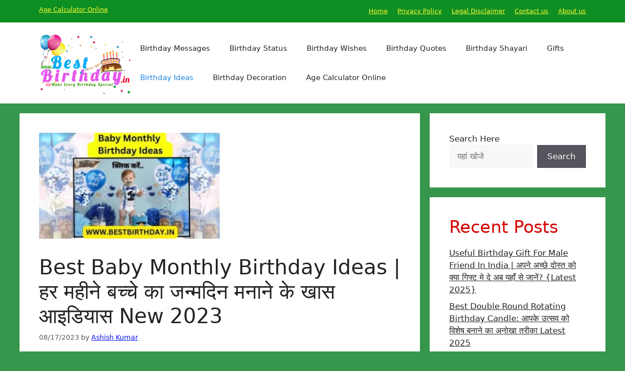

--- FILE ---
content_type: text/html; charset=UTF-8
request_url: https://bestbirthday.in/baby-monthly-birthday-ideas/
body_size: 32897
content:
<!DOCTYPE html>
<html lang="en-US" prefix="og: https://ogp.me/ns#">
<head>
	<meta charset="UTF-8">
		<style>img:is([sizes="auto" i], [sizes^="auto," i]) { contain-intrinsic-size: 3000px 1500px }</style>
	<meta name="viewport" content="width=device-width, initial-scale=1">
<!-- Search Engine Optimization by Rank Math - https://rankmath.com/ -->
<title>Best Baby Monthly Birthday Ideas | हर महीने बच्चे का जन्मदिन मनाने के खास आइडियास New 2023</title>
<meta name="description" content="अगर आप भी अपने बेबी के लिए Baby Monthly Birthday Ideas ढूंढ रहे है, तो आज बहुत सही जगह आए है, जिन माँ-बाप के पास अगर खुद की कोई संतान नही हैं, तो वह माँ-बाप"/>
<meta name="robots" content="follow, index, max-snippet:-1, max-video-preview:-1, max-image-preview:large"/>
<link rel="canonical" href="https://bestbirthday.in/baby-monthly-birthday-ideas/" />
<meta property="og:locale" content="en_US" />
<meta property="og:type" content="article" />
<meta property="og:title" content="Best Baby Monthly Birthday Ideas | हर महीने बच्चे का जन्मदिन मनाने के खास आइडियास New 2023" />
<meta property="og:description" content="अगर आप भी अपने बेबी के लिए Baby Monthly Birthday Ideas ढूंढ रहे है, तो आज बहुत सही जगह आए है, जिन माँ-बाप के पास अगर खुद की कोई संतान नही हैं, तो वह माँ-बाप" />
<meta property="og:url" content="https://bestbirthday.in/baby-monthly-birthday-ideas/" />
<meta property="og:site_name" content="Best Birthday" />
<meta property="article:tag" content="Happy Birthday Ideas" />
<meta property="article:section" content="Birthday Ideas" />
<meta property="og:updated_time" content="2023-10-03T18:16:22+05:30" />
<meta property="og:image" content="https://bestbirthday.in/wp-content/uploads/2023/08/Baby-Monthly-Birthday-Ideas-scaled.jpg" />
<meta property="og:image:secure_url" content="https://bestbirthday.in/wp-content/uploads/2023/08/Baby-Monthly-Birthday-Ideas-scaled.jpg" />
<meta property="og:image:width" content="370" />
<meta property="og:image:height" content="217" />
<meta property="og:image:alt" content="Baby Monthly Birthday Ideas" />
<meta property="og:image:type" content="image/jpeg" />
<meta property="article:published_time" content="2023-08-17T10:00:00+05:30" />
<meta property="article:modified_time" content="2023-10-03T18:16:22+05:30" />
<meta name="twitter:card" content="summary_large_image" />
<meta name="twitter:title" content="Best Baby Monthly Birthday Ideas | हर महीने बच्चे का जन्मदिन मनाने के खास आइडियास New 2023" />
<meta name="twitter:description" content="अगर आप भी अपने बेबी के लिए Baby Monthly Birthday Ideas ढूंढ रहे है, तो आज बहुत सही जगह आए है, जिन माँ-बाप के पास अगर खुद की कोई संतान नही हैं, तो वह माँ-बाप" />
<meta name="twitter:image" content="https://bestbirthday.in/wp-content/uploads/2023/08/Baby-Monthly-Birthday-Ideas-scaled.jpg" />
<meta name="twitter:label1" content="Written by" />
<meta name="twitter:data1" content="Ashish Kumar" />
<meta name="twitter:label2" content="Time to read" />
<meta name="twitter:data2" content="14 minutes" />
<script type="application/ld+json" class="rank-math-schema">{"@context":"https://schema.org","@graph":[[{"@context":"https://schema.org","@type":"SiteNavigationElement","@id":"#rank-math-toc","name":"Baby Monthly Birthday Ideas","url":"https://bestbirthday.in/baby-monthly-birthday-ideas/#baby-monthly-birthday-ideas"},{"@context":"https://schema.org","@type":"SiteNavigationElement","@id":"#rank-math-toc","name":"List Of Baby Monthly Birthday Ideas","url":"https://bestbirthday.in/baby-monthly-birthday-ideas/#list-of-baby-monthly-birthday-ideas"},{"@context":"https://schema.org","@type":"SiteNavigationElement","@id":"#rank-math-toc","name":"1st \u092e\u0939\u0940\u0928\u0947 \u092e\u0947\u0902 \u092c\u0930\u094d\u0925\u0921\u0947 \u0938\u0947\u0932\u0947\u092c\u094d\u0930\u0947\u091f \u0915\u0930\u0947\u0902 | How To Celebrate Birthday In First Month","url":"https://bestbirthday.in/baby-monthly-birthday-ideas/#1st-\u092e\u0939\u0940\u0928\u0947-\u092e\u0947\u0902-\u092c\u0930\u094d\u0925\u0921\u0947-\u0938\u0947\u0932\u0947\u092c\u094d\u0930\u0947\u091f-\u0915\u0930\u0947\u0902-how-to-celebrate-birthday-in-first-month"},{"@context":"https://schema.org","@type":"SiteNavigationElement","@id":"#rank-math-toc","name":"2nd \u092e\u0939\u0940\u0928\u0947 \u092e\u0947\u0902 \u092c\u0930\u094d\u0925\u0921\u0947 \u0938\u0947\u0932\u0947\u092c\u094d\u0930\u0947\u091f \u0915\u0930\u0947\u0902 | How To Celebrate Birthday In Second Month","url":"https://bestbirthday.in/baby-monthly-birthday-ideas/#2nd-\u092e\u0939\u0940\u0928\u0947-\u092e\u0947\u0902-\u092c\u0930\u094d\u0925\u0921\u0947-\u0938\u0947\u0932\u0947\u092c\u094d\u0930\u0947\u091f-\u0915\u0930\u0947\u0902-how-to-celebrate-birthday-in-second-month"},{"@context":"https://schema.org","@type":"SiteNavigationElement","@id":"#rank-math-toc","name":"6st \u092e\u0939\u0940\u0928\u0947 \u092e\u0947\u0902 \u092c\u0930\u094d\u0925\u0921\u0947 \u0938\u0947\u0932\u0947\u092c\u094d\u0930\u0947\u091f \u0915\u0930\u0947\u0902 | How To Celebrate Birthday In 6th Month","url":"https://bestbirthday.in/baby-monthly-birthday-ideas/#6-st-\u092e\u0939\u0940\u0928\u0947-\u092e\u0947\u0902-\u092c\u0930\u094d\u0925\u0921\u0947-\u0938\u0947\u0932\u0947\u092c\u094d\u0930\u0947\u091f-\u0915\u0930\u0947\u0902-how-to-celebrate-birthday-in-6th-month"},{"@context":"https://schema.org","@type":"SiteNavigationElement","@id":"#rank-math-toc","name":"\u090f\u0915 \u0938\u093e\u0932 \u0915\u0947 \u092c\u0947\u092c\u0940 \u0915\u093e \u092c\u0930\u094d\u0925\u0921\u0947 \u0915\u0948\u0938\u0947 \u0938\u0947\u0932\u0947\u092c\u094d\u0930\u0947\u091f \u0915\u0930\u0947\u0902 | How To Celebrate One Year Old Baby&#039;s Birthday","url":"https://bestbirthday.in/baby-monthly-birthday-ideas/#\u090f\u0915-\u0938\u093e\u0932-\u0915\u0947-\u092c\u0947\u092c\u0940-\u0915\u093e-\u092c\u0930\u094d\u0925\u0921\u0947-\u0915\u0948\u0938\u0947-\u0938\u0947\u0932\u0947\u092c\u094d\u0930\u0947\u091f-\u0915\u0930\u0947\u0902-how-to-celebrate-one-year-old-babys-birthday"},{"@context":"https://schema.org","@type":"SiteNavigationElement","@id":"#rank-math-toc","name":"\u0918\u0930 \u092e\u0947\u0902 \u092e\u0928\u093e\u092f\u0947 \u092c\u0930\u094d\u0925\u0921\u0947 \u092a\u093e\u0930\u094d\u091f\u0940 | Celebrate Birthday Party At Home","url":"https://bestbirthday.in/baby-monthly-birthday-ideas/#\u0918\u0930-\u092e\u0947\u0902-\u092e\u0928\u093e\u092f\u0947-\u092c\u0930\u094d\u0925\u0921\u0947-\u092a\u093e\u0930\u094d\u091f\u0940-celebrate-birthday-party-at-home"},{"@context":"https://schema.org","@type":"SiteNavigationElement","@id":"#rank-math-toc","name":"\u092c\u093e\u0939\u0930 \u092e\u0928\u093e\u092f\u0947 \u092c\u0930\u094d\u0925\u0921\u0947 \u092a\u093e\u0930\u094d\u091f\u0940 | Celebrate Birthday Party Outside","url":"https://bestbirthday.in/baby-monthly-birthday-ideas/#\u092c\u093e\u0939\u0930-\u092e\u0928\u093e\u092f\u0947-\u092c\u0930\u094d\u0925\u0921\u0947-\u092a\u093e\u0930\u094d\u091f\u0940-celebrate-birthday-party-outside"},{"@context":"https://schema.org","@type":"SiteNavigationElement","@id":"#rank-math-toc","name":"\u0939\u0949\u0932 \u092c\u0941\u0915 \u0915\u0930\u0915\u0947 \u092e\u0928\u093e\u092f\u0947 \u092c\u0930\u094d\u0925\u0921\u0947 \u092a\u093e\u0930\u094d\u091f\u0940 | Celebrate Birthday Party By Booking Hall ","url":"https://bestbirthday.in/baby-monthly-birthday-ideas/#\u0939\u0949\u0932-\u092c\u0941\u0915-\u0915\u0930\u0915\u0947-\u092e\u0928\u093e\u092f\u0947-\u092c\u0930\u094d\u0925\u0921\u0947-\u092a\u093e\u0930\u094d\u091f\u0940-celebrate-birthday-party-by-booking-hall"},{"@context":"https://schema.org","@type":"SiteNavigationElement","@id":"#rank-math-toc","name":"\u0930\u0947\u0938\u094d\u091f\u094b\u0930\u0947\u0902\u091f \u092e\u0947\u0902 \u092e\u0928\u093e\u092f\u0947 \u092c\u0930\u094d\u0925\u0921\u0947 \u092a\u093e\u0930\u094d\u091f\u0940 | Birthday Party In Restaurant","url":"https://bestbirthday.in/baby-monthly-birthday-ideas/#\u0930\u0947\u0938\u094d\u091f\u094b\u0930\u0947\u0902\u091f-\u092e\u0947\u0902-\u092e\u0928\u093e\u092f\u0947-\u092c\u0930\u094d\u0925\u0921\u0947-\u092a\u093e\u0930\u094d\u091f\u0940-birthday-party-in-restaurant"},{"@context":"https://schema.org","@type":"SiteNavigationElement","@id":"#rank-math-toc","name":"FAQ Baby Monthly Birthday Ideas","url":"https://bestbirthday.in/baby-monthly-birthday-ideas/#faq-baby-monthly-birthday-ideas"}],{"@type":["Person","Organization"],"@id":"https://bestbirthday.in/#person","name":"Best Birthday","logo":{"@type":"ImageObject","@id":"https://bestbirthday.in/#logo","url":"http://bestbirthday.in/wp-content/uploads/2022/01/cropped-Logopit_1641624338094-2.png","contentUrl":"http://bestbirthday.in/wp-content/uploads/2022/01/cropped-Logopit_1641624338094-2.png","caption":"Best Birthday","inLanguage":"en-US","width":"309","height":"210"},"image":{"@type":"ImageObject","@id":"https://bestbirthday.in/#logo","url":"http://bestbirthday.in/wp-content/uploads/2022/01/cropped-Logopit_1641624338094-2.png","contentUrl":"http://bestbirthday.in/wp-content/uploads/2022/01/cropped-Logopit_1641624338094-2.png","caption":"Best Birthday","inLanguage":"en-US","width":"309","height":"210"}},{"@type":"WebSite","@id":"https://bestbirthday.in/#website","url":"https://bestbirthday.in","name":"Best Birthday","publisher":{"@id":"https://bestbirthday.in/#person"},"inLanguage":"en-US"},{"@type":"ImageObject","@id":"https://bestbirthday.in/wp-content/uploads/2023/08/Baby-Monthly-Birthday-Ideas-scaled.jpg","url":"https://bestbirthday.in/wp-content/uploads/2023/08/Baby-Monthly-Birthday-Ideas-scaled.jpg","width":"370","height":"217","caption":"Baby Monthly Birthday Ideas","inLanguage":"en-US"},{"@type":["WebPage","FAQPage"],"@id":"https://bestbirthday.in/baby-monthly-birthday-ideas/#webpage","url":"https://bestbirthday.in/baby-monthly-birthday-ideas/","name":"Best Baby Monthly Birthday Ideas | \u0939\u0930 \u092e\u0939\u0940\u0928\u0947 \u092c\u091a\u094d\u091a\u0947 \u0915\u093e \u091c\u0928\u094d\u092e\u0926\u093f\u0928 \u092e\u0928\u093e\u0928\u0947 \u0915\u0947 \u0916\u093e\u0938 \u0906\u0907\u0921\u093f\u092f\u093e\u0938 New 2023","datePublished":"2023-08-17T10:00:00+05:30","dateModified":"2023-10-03T18:16:22+05:30","isPartOf":{"@id":"https://bestbirthday.in/#website"},"primaryImageOfPage":{"@id":"https://bestbirthday.in/wp-content/uploads/2023/08/Baby-Monthly-Birthday-Ideas-scaled.jpg"},"inLanguage":"en-US","mainEntity":[{"@type":"Question","url":"https://bestbirthday.in/baby-monthly-birthday-ideas/#faq-question-1696336312728","name":"1.Ques :- \u0906\u092a \u092c\u091a\u094d\u091a\u0947 \u0915\u093e \u092e\u093e\u0938\u093f\u0915 \u091c\u0928\u094d\u092e\u0926\u093f\u0928 \u0915\u0948\u0938\u0947 \u092e\u0928\u093e\u0924\u0947 \u0939\u0948\u0902?","acceptedAnswer":{"@type":"Answer","text":"<strong>Ans :- </strong>\u092f\u0939\u093e\u0902 \u0906\u092a\u0915\u0947 \u092c\u091a\u094d\u091a\u094b\u0902 \u0915\u0947 \u0905\u0928\u0942\u0920\u0947 \u092e\u093e\u0938\u093f\u0915 \u091c\u0928\u094d\u092e\u0926\u093f\u0928 \u0915\u0947 \u0935\u093f\u091a\u093e\u0930\u094b\u0902 \u0915\u0947 \u0938\u093e\u0925 \u091c\u0936\u094d\u0928 \u092e\u0928\u093e\u0928\u0947 \u0915\u0947 \u0915\u0941\u091b \u0924\u0930\u0940\u0915\u0947 \u0926\u093f\u090f \u0917\u090f \u0939\u0948\u0902: \u091c\u0948\u0938\u0947 \u0915\u093f \u0915\u0941\u091b \u0935\u093f\u091a\u093e\u0930 \u092f\u0947 \u0939\u0948 - \u092b\u094b\u091f\u094b \u090f\u0932\u092c\u092e, \u0917\u0941\u092c\u094d\u092c\u093e\u0930\u0947, \u0915\u0947\u0915, \u0930\u091a\u0928\u093e\u0924\u094d\u092e\u0915 \u092a\u0924\u094d\u0930, \u092c\u0947\u092c\u0940 \u092a\u093e\u0902\u0921\u093e/\u092c\u0947\u092c\u0940 \u092d\u093e\u0932\u0942, \u0915\u093f\u0938\u0940 \u092a\u093e\u0930\u094d\u0915 \u0915\u0940 \u092f\u093e\u0924\u094d\u0930\u093e \u0915\u0940 \u092f\u094b\u091c\u0928\u093e \u092c\u0928\u093e\u090f\u0902, \u092c\u091a\u094d\u091a\u094b\u0902 \u0915\u0947 \u092e\u093f\u0932\u0928 \u0938\u092e\u093e\u0930\u094b\u0939 \u0915\u0940 \u092f\u094b\u091c\u0928\u093e \u092c\u0928\u093e\u0928\u093e\u0964"}},{"@type":"Question","url":"https://bestbirthday.in/baby-monthly-birthday-ideas/#faq-question-1696336491473","name":"2.Ques :- \u090f\u0915 \u092e\u0939\u0940\u0928\u0947 \u0915\u0947 \u092c\u091a\u094d\u091a\u0947 \u0915\u0947 \u0932\u093f\u090f \u0909\u0924\u094d\u0938\u0935 \u0915\u0948\u0938\u0947 \u092e\u0928\u093e\u090f\u0902?","acceptedAnswer":{"@type":"Answer","text":"<strong>Ans :- </strong>\u0915\u0941\u091b \u092e\u093e\u0924\u093e-\u092a\u093f\u0924\u093e \u0905\u092a\u0928\u0947 \u0928\u0935\u091c\u093e\u0924 \u0936\u093f\u0936\u0941 \u0915\u0947 \u090f\u0915 \u092e\u0939\u0940\u0928\u0947 \u0915\u0947 \u0939\u094b\u0928\u0947 \u0915\u093e \u091c\u0936\u094d\u0928 \u092e\u0928\u093e\u0928\u0947 \u0915\u0947 \u0932\u093f\u090f \u090f\u0915 \u092e\u0939\u0940\u0928\u0947 \u0915\u093e \u091c\u0936\u094d\u0928 \u092e\u0928\u093e \u0938\u0915\u0924\u0947 \u0939\u0948\u0902, \u092e\u0940\u0920\u0940 \u092a\u0947\u0938\u094d\u091f\u094d\u0930\u0940 \u0909\u092a\u0939\u093e\u0930 \u092e\u0947\u0902 \u0926\u0947 \u0938\u0915\u0924\u0947 \u0939\u0948\u0902 \u0914\u0930 \u092a\u093e\u0930\u094d\u091f\u093f\u092f\u093e\u0902 \u0906\u092f\u094b\u091c\u093f\u0924 \u0915\u0930 \u0938\u0915\u0924\u0947 \u0939\u0948\u0902\u0964 \u0939\u093e\u0932\u093e\u0901\u0915\u093f, \u092f\u0939 \u0906\u092a\u0915\u0947 \u0928\u0928\u094d\u0939\u0947-\u092e\u0941\u0928\u094d\u0928\u094b\u0902 \u0915\u0947 \u0906\u0917\u092e\u0928 \u0915\u0940 \u0918\u094b\u0937\u0923\u093e \u0915\u0930\u0928\u0947 \u0915\u093e \u090f\u0915\u092e\u093e\u0924\u094d\u0930 \u0935\u093f\u0915\u0932\u094d\u092a \u0928\u0939\u0940\u0902 \u0939\u0948\u0964"}},{"@type":"Question","url":"https://bestbirthday.in/baby-monthly-birthday-ideas/#faq-question-1696336601595","name":"3.Ques :- \u092e\u0948\u0902 \u0905\u092a\u0928\u0947 \u092c\u091a\u094d\u091a\u0947 \u0915\u093e \u091c\u0928\u094d\u092e\u0926\u093f\u0928 \u0918\u0930 \u092a\u0930 \u0915\u0948\u0938\u0947 \u092e\u0928\u093e \u0938\u0915\u0924\u093e \u0939\u0942\u0901?","acceptedAnswer":{"@type":"Answer","text":"<strong>Ans :- </strong>\u092a\u094d\u0930\u0925\u092e \u091c\u0928\u094d\u092e\u0926\u093f\u0928 \u0917\u0924\u093f\u0935\u093f\u0927\u093f \u0935\u093f\u091a\u093e\u0930 \u0914\u0930 \u0916\u0947\u0932 \u091c\u094b \u0906\u092a \u0915\u0941\u091b \u0907\u0938 \u092a\u094d\u0930\u0915\u093e\u0930 \u092e\u0928\u093e \u0938\u0915\u0924\u0947 \u0939\u0948, \u091c\u0948\u0938\u0947 -<br>\u0938\u094d\u092e\u0948\u0936 \u0915\u0947\u0915 \u0935\u0940\u0921\u093f\u092f\u094b, \u090f\u0915 \u091a\u093e\u0926\u0930 \u092c\u093f\u091b\u093e\u090f\u0902, \u0928\u0940\u091a\u0947 \u0925\u094b\u0921\u093c\u093e \u0915\u0947\u0915 \u0930\u0916\u0947\u0902, \u0914\u0930 \u0905\u092a\u0928\u0947 \u091c\u0928\u094d\u092e\u0926\u093f\u0928 \u0915\u0947 \u0932\u0921\u093c\u0915\u0947 \u092f\u093e \u0932\u0921\u093c\u0915\u0940 \u0915\u094b \u0909\u0928\u0915\u0947 \u0915\u0947\u0915 \u0915\u0947 \u0938\u093e\u0925 \u092e\u091c\u093e \u0915\u0930\u0928\u0947 \u0926\u0947\u0902 - \u0907\u0938\u0947 \u0924\u094b\u0921\u093c\u0947\u0902 \u0914\u0930 \u091c\u0948\u0938\u0947 \u091a\u093e\u0939\u0947\u0902 \u0916\u093e\u090f\u0902!<br>\u0917\u0947\u0902\u0926 \u0915\u093e \u0917\u0921\u094d\u0922\u093e, \u0917\u0941\u092c\u094d\u092c\u093e\u0930\u093e \u0909\u091b\u093e\u0932\u0928\u093e, \u091a\u093f\u0924\u094d\u0930\u093f\u0924 \u0913\u0928\u0947\u0938\u0940, \u0928\u093e\u092e \u092c\u0948\u0928\u0930, \u0938\u094d\u0928\u093e\u0928 \u091a\u093f\u0924\u094d\u0930\u0915\u093e\u0930\u0940, \u091a\u093f\u0924\u094d\u0930\u093f\u0924 \u0939\u0938\u094d\u0924\u091a\u093f\u0939\u094d\u0928, \u092a\u094d\u0930\u0925\u092e \u091c\u0928\u094d\u092e\u0926\u093f\u0928 \u0915\u093e \u0924\u093e\u091c"}},{"@type":"Question","url":"https://bestbirthday.in/baby-monthly-birthday-ideas/#faq-question-1696336941204","name":"4.Ques :- \u0915\u094d\u092f\u093e 6 \u092e\u0939\u0940\u0928\u0947 \u0906\u0927\u093e \u091c\u0928\u094d\u092e\u0926\u093f\u0928 \u0939\u0948?","acceptedAnswer":{"@type":"Answer","text":"<strong>Ans :-</strong> \u0935\u0947 \u0928 \u0915\u0947\u0935\u0932 \u0909\u0938 \u0926\u093f\u0928 \u0915\u0940 \u0938\u093e\u0932\u0917\u093f\u0930\u0939 \u092e\u0928\u093e\u0924\u0947 \u0939\u0948\u0902 \u091c\u093f\u0938 \u0926\u093f\u0928 \u0909\u0928\u0915\u093e \u091c\u0928\u094d\u092e \u0939\u0941\u0906 \u0925\u093e, \u092c\u0932\u094d\u0915\u093f \u0935\u0947 \u091b\u0939 \u092e\u0939\u0940\u0928\u0947 \u092c\u093e\u0926 \u0905\u092a\u0928\u093e \u0906\u0927\u093e \u091c\u0928\u094d\u092e\u0926\u093f\u0928 \u092d\u0940 \u092e\u0928\u093e\u0924\u0947 \u0939\u0948\u0902\u0964"}}]},{"@type":"Person","@id":"https://bestbirthday.in/author/bestbirthday1/","name":"Ashish Kumar","url":"https://bestbirthday.in/author/bestbirthday1/","image":{"@type":"ImageObject","@id":"https://secure.gravatar.com/avatar/c278ec9c259b68ecdd2bcaef818c477bb1ccfe860fa0c7f76d64a8be602377a0?s=96&amp;d=mm&amp;r=g","url":"https://secure.gravatar.com/avatar/c278ec9c259b68ecdd2bcaef818c477bb1ccfe860fa0c7f76d64a8be602377a0?s=96&amp;d=mm&amp;r=g","caption":"Ashish Kumar","inLanguage":"en-US"}},{"@type":"BlogPosting","headline":"Best Baby Monthly Birthday Ideas | \u0939\u0930 \u092e\u0939\u0940\u0928\u0947 \u092c\u091a\u094d\u091a\u0947 \u0915\u093e \u091c\u0928\u094d\u092e\u0926\u093f\u0928 \u092e\u0928\u093e\u0928\u0947 \u0915\u0947 \u0916\u093e\u0938 \u0906\u0907\u0921\u093f\u092f\u093e\u0938 New 2023","keywords":"Baby Monthly Birthday Ideas","datePublished":"2023-08-17T10:00:00+05:30","dateModified":"2023-10-03T18:16:22+05:30","articleSection":"Birthday Ideas","author":{"@id":"https://bestbirthday.in/author/bestbirthday1/","name":"Ashish Kumar"},"publisher":{"@id":"https://bestbirthday.in/#person"},"description":"\u0905\u0917\u0930 \u0906\u092a \u092d\u0940 \u0905\u092a\u0928\u0947 \u092c\u0947\u092c\u0940 \u0915\u0947 \u0932\u093f\u090f Baby Monthly Birthday Ideas \u0922\u0942\u0902\u0922 \u0930\u0939\u0947 \u0939\u0948, \u0924\u094b \u0906\u091c \u092c\u0939\u0941\u0924 \u0938\u0939\u0940 \u091c\u0917\u0939 \u0906\u090f \u0939\u0948, \u091c\u093f\u0928 \u092e\u093e\u0901-\u092c\u093e\u092a \u0915\u0947 \u092a\u093e\u0938 \u0905\u0917\u0930 \u0916\u0941\u0926 \u0915\u0940 \u0915\u094b\u0908 \u0938\u0902\u0924\u093e\u0928 \u0928\u0939\u0940 \u0939\u0948\u0902, \u0924\u094b \u0935\u0939 \u092e\u093e\u0901-\u092c\u093e\u092a","name":"Best Baby Monthly Birthday Ideas | \u0939\u0930 \u092e\u0939\u0940\u0928\u0947 \u092c\u091a\u094d\u091a\u0947 \u0915\u093e \u091c\u0928\u094d\u092e\u0926\u093f\u0928 \u092e\u0928\u093e\u0928\u0947 \u0915\u0947 \u0916\u093e\u0938 \u0906\u0907\u0921\u093f\u092f\u093e\u0938 New 2023","@id":"https://bestbirthday.in/baby-monthly-birthday-ideas/#richSnippet","isPartOf":{"@id":"https://bestbirthday.in/baby-monthly-birthday-ideas/#webpage"},"image":{"@id":"https://bestbirthday.in/wp-content/uploads/2023/08/Baby-Monthly-Birthday-Ideas-scaled.jpg"},"inLanguage":"en-US","mainEntityOfPage":{"@id":"https://bestbirthday.in/baby-monthly-birthday-ideas/#webpage"}}]}</script>
<!-- /Rank Math WordPress SEO plugin -->

<link rel='dns-prefetch' href='//www.googletagmanager.com' />
<link rel="alternate" type="application/rss+xml" title="Best Birthday &raquo; Feed" href="https://bestbirthday.in/feed/" />
<link rel="alternate" type="application/rss+xml" title="Best Birthday &raquo; Comments Feed" href="https://bestbirthday.in/comments/feed/" />
<link rel="alternate" type="application/rss+xml" title="Best Birthday &raquo; Best Baby Monthly Birthday Ideas | हर महीने बच्चे का जन्मदिन मनाने के खास आइडियास New 2023 Comments Feed" href="https://bestbirthday.in/baby-monthly-birthday-ideas/feed/" />
<link rel="alternate" type="application/rss+xml" title="Best Birthday &raquo; Stories Feed" href="https://bestbirthday.in/web-stories/feed/"><script>
window._wpemojiSettings = {"baseUrl":"https:\/\/s.w.org\/images\/core\/emoji\/16.0.1\/72x72\/","ext":".png","svgUrl":"https:\/\/s.w.org\/images\/core\/emoji\/16.0.1\/svg\/","svgExt":".svg","source":{"concatemoji":"https:\/\/bestbirthday.in\/wp-includes\/js\/wp-emoji-release.min.js?ver=6.8.3"}};
/*! This file is auto-generated */
!function(s,n){var o,i,e;function c(e){try{var t={supportTests:e,timestamp:(new Date).valueOf()};sessionStorage.setItem(o,JSON.stringify(t))}catch(e){}}function p(e,t,n){e.clearRect(0,0,e.canvas.width,e.canvas.height),e.fillText(t,0,0);var t=new Uint32Array(e.getImageData(0,0,e.canvas.width,e.canvas.height).data),a=(e.clearRect(0,0,e.canvas.width,e.canvas.height),e.fillText(n,0,0),new Uint32Array(e.getImageData(0,0,e.canvas.width,e.canvas.height).data));return t.every(function(e,t){return e===a[t]})}function u(e,t){e.clearRect(0,0,e.canvas.width,e.canvas.height),e.fillText(t,0,0);for(var n=e.getImageData(16,16,1,1),a=0;a<n.data.length;a++)if(0!==n.data[a])return!1;return!0}function f(e,t,n,a){switch(t){case"flag":return n(e,"\ud83c\udff3\ufe0f\u200d\u26a7\ufe0f","\ud83c\udff3\ufe0f\u200b\u26a7\ufe0f")?!1:!n(e,"\ud83c\udde8\ud83c\uddf6","\ud83c\udde8\u200b\ud83c\uddf6")&&!n(e,"\ud83c\udff4\udb40\udc67\udb40\udc62\udb40\udc65\udb40\udc6e\udb40\udc67\udb40\udc7f","\ud83c\udff4\u200b\udb40\udc67\u200b\udb40\udc62\u200b\udb40\udc65\u200b\udb40\udc6e\u200b\udb40\udc67\u200b\udb40\udc7f");case"emoji":return!a(e,"\ud83e\udedf")}return!1}function g(e,t,n,a){var r="undefined"!=typeof WorkerGlobalScope&&self instanceof WorkerGlobalScope?new OffscreenCanvas(300,150):s.createElement("canvas"),o=r.getContext("2d",{willReadFrequently:!0}),i=(o.textBaseline="top",o.font="600 32px Arial",{});return e.forEach(function(e){i[e]=t(o,e,n,a)}),i}function t(e){var t=s.createElement("script");t.src=e,t.defer=!0,s.head.appendChild(t)}"undefined"!=typeof Promise&&(o="wpEmojiSettingsSupports",i=["flag","emoji"],n.supports={everything:!0,everythingExceptFlag:!0},e=new Promise(function(e){s.addEventListener("DOMContentLoaded",e,{once:!0})}),new Promise(function(t){var n=function(){try{var e=JSON.parse(sessionStorage.getItem(o));if("object"==typeof e&&"number"==typeof e.timestamp&&(new Date).valueOf()<e.timestamp+604800&&"object"==typeof e.supportTests)return e.supportTests}catch(e){}return null}();if(!n){if("undefined"!=typeof Worker&&"undefined"!=typeof OffscreenCanvas&&"undefined"!=typeof URL&&URL.createObjectURL&&"undefined"!=typeof Blob)try{var e="postMessage("+g.toString()+"("+[JSON.stringify(i),f.toString(),p.toString(),u.toString()].join(",")+"));",a=new Blob([e],{type:"text/javascript"}),r=new Worker(URL.createObjectURL(a),{name:"wpTestEmojiSupports"});return void(r.onmessage=function(e){c(n=e.data),r.terminate(),t(n)})}catch(e){}c(n=g(i,f,p,u))}t(n)}).then(function(e){for(var t in e)n.supports[t]=e[t],n.supports.everything=n.supports.everything&&n.supports[t],"flag"!==t&&(n.supports.everythingExceptFlag=n.supports.everythingExceptFlag&&n.supports[t]);n.supports.everythingExceptFlag=n.supports.everythingExceptFlag&&!n.supports.flag,n.DOMReady=!1,n.readyCallback=function(){n.DOMReady=!0}}).then(function(){return e}).then(function(){var e;n.supports.everything||(n.readyCallback(),(e=n.source||{}).concatemoji?t(e.concatemoji):e.wpemoji&&e.twemoji&&(t(e.twemoji),t(e.wpemoji)))}))}((window,document),window._wpemojiSettings);
</script>
<style id='wp-emoji-styles-inline-css'>

	img.wp-smiley, img.emoji {
		display: inline !important;
		border: none !important;
		box-shadow: none !important;
		height: 1em !important;
		width: 1em !important;
		margin: 0 0.07em !important;
		vertical-align: -0.1em !important;
		background: none !important;
		padding: 0 !important;
	}
</style>
<link rel='stylesheet' id='wp-block-library-css' href='https://bestbirthday.in/wp-includes/css/dist/block-library/style.min.css?ver=6.8.3' media='all' />
<style id='classic-theme-styles-inline-css'>
/*! This file is auto-generated */
.wp-block-button__link{color:#fff;background-color:#32373c;border-radius:9999px;box-shadow:none;text-decoration:none;padding:calc(.667em + 2px) calc(1.333em + 2px);font-size:1.125em}.wp-block-file__button{background:#32373c;color:#fff;text-decoration:none}
</style>
<style id='global-styles-inline-css'>
:root{--wp--preset--aspect-ratio--square: 1;--wp--preset--aspect-ratio--4-3: 4/3;--wp--preset--aspect-ratio--3-4: 3/4;--wp--preset--aspect-ratio--3-2: 3/2;--wp--preset--aspect-ratio--2-3: 2/3;--wp--preset--aspect-ratio--16-9: 16/9;--wp--preset--aspect-ratio--9-16: 9/16;--wp--preset--color--black: #000000;--wp--preset--color--cyan-bluish-gray: #abb8c3;--wp--preset--color--white: #ffffff;--wp--preset--color--pale-pink: #f78da7;--wp--preset--color--vivid-red: #cf2e2e;--wp--preset--color--luminous-vivid-orange: #ff6900;--wp--preset--color--luminous-vivid-amber: #fcb900;--wp--preset--color--light-green-cyan: #7bdcb5;--wp--preset--color--vivid-green-cyan: #00d084;--wp--preset--color--pale-cyan-blue: #8ed1fc;--wp--preset--color--vivid-cyan-blue: #0693e3;--wp--preset--color--vivid-purple: #9b51e0;--wp--preset--color--contrast: var(--contrast);--wp--preset--color--contrast-2: var(--contrast-2);--wp--preset--color--contrast-3: var(--contrast-3);--wp--preset--color--base: var(--base);--wp--preset--color--base-2: var(--base-2);--wp--preset--color--base-3: var(--base-3);--wp--preset--color--accent: var(--accent);--wp--preset--gradient--vivid-cyan-blue-to-vivid-purple: linear-gradient(135deg,rgba(6,147,227,1) 0%,rgb(155,81,224) 100%);--wp--preset--gradient--light-green-cyan-to-vivid-green-cyan: linear-gradient(135deg,rgb(122,220,180) 0%,rgb(0,208,130) 100%);--wp--preset--gradient--luminous-vivid-amber-to-luminous-vivid-orange: linear-gradient(135deg,rgba(252,185,0,1) 0%,rgba(255,105,0,1) 100%);--wp--preset--gradient--luminous-vivid-orange-to-vivid-red: linear-gradient(135deg,rgba(255,105,0,1) 0%,rgb(207,46,46) 100%);--wp--preset--gradient--very-light-gray-to-cyan-bluish-gray: linear-gradient(135deg,rgb(238,238,238) 0%,rgb(169,184,195) 100%);--wp--preset--gradient--cool-to-warm-spectrum: linear-gradient(135deg,rgb(74,234,220) 0%,rgb(151,120,209) 20%,rgb(207,42,186) 40%,rgb(238,44,130) 60%,rgb(251,105,98) 80%,rgb(254,248,76) 100%);--wp--preset--gradient--blush-light-purple: linear-gradient(135deg,rgb(255,206,236) 0%,rgb(152,150,240) 100%);--wp--preset--gradient--blush-bordeaux: linear-gradient(135deg,rgb(254,205,165) 0%,rgb(254,45,45) 50%,rgb(107,0,62) 100%);--wp--preset--gradient--luminous-dusk: linear-gradient(135deg,rgb(255,203,112) 0%,rgb(199,81,192) 50%,rgb(65,88,208) 100%);--wp--preset--gradient--pale-ocean: linear-gradient(135deg,rgb(255,245,203) 0%,rgb(182,227,212) 50%,rgb(51,167,181) 100%);--wp--preset--gradient--electric-grass: linear-gradient(135deg,rgb(202,248,128) 0%,rgb(113,206,126) 100%);--wp--preset--gradient--midnight: linear-gradient(135deg,rgb(2,3,129) 0%,rgb(40,116,252) 100%);--wp--preset--font-size--small: 13px;--wp--preset--font-size--medium: 20px;--wp--preset--font-size--large: 36px;--wp--preset--font-size--x-large: 42px;--wp--preset--spacing--20: 0.44rem;--wp--preset--spacing--30: 0.67rem;--wp--preset--spacing--40: 1rem;--wp--preset--spacing--50: 1.5rem;--wp--preset--spacing--60: 2.25rem;--wp--preset--spacing--70: 3.38rem;--wp--preset--spacing--80: 5.06rem;--wp--preset--shadow--natural: 6px 6px 9px rgba(0, 0, 0, 0.2);--wp--preset--shadow--deep: 12px 12px 50px rgba(0, 0, 0, 0.4);--wp--preset--shadow--sharp: 6px 6px 0px rgba(0, 0, 0, 0.2);--wp--preset--shadow--outlined: 6px 6px 0px -3px rgba(255, 255, 255, 1), 6px 6px rgba(0, 0, 0, 1);--wp--preset--shadow--crisp: 6px 6px 0px rgba(0, 0, 0, 1);}:where(.is-layout-flex){gap: 0.5em;}:where(.is-layout-grid){gap: 0.5em;}body .is-layout-flex{display: flex;}.is-layout-flex{flex-wrap: wrap;align-items: center;}.is-layout-flex > :is(*, div){margin: 0;}body .is-layout-grid{display: grid;}.is-layout-grid > :is(*, div){margin: 0;}:where(.wp-block-columns.is-layout-flex){gap: 2em;}:where(.wp-block-columns.is-layout-grid){gap: 2em;}:where(.wp-block-post-template.is-layout-flex){gap: 1.25em;}:where(.wp-block-post-template.is-layout-grid){gap: 1.25em;}.has-black-color{color: var(--wp--preset--color--black) !important;}.has-cyan-bluish-gray-color{color: var(--wp--preset--color--cyan-bluish-gray) !important;}.has-white-color{color: var(--wp--preset--color--white) !important;}.has-pale-pink-color{color: var(--wp--preset--color--pale-pink) !important;}.has-vivid-red-color{color: var(--wp--preset--color--vivid-red) !important;}.has-luminous-vivid-orange-color{color: var(--wp--preset--color--luminous-vivid-orange) !important;}.has-luminous-vivid-amber-color{color: var(--wp--preset--color--luminous-vivid-amber) !important;}.has-light-green-cyan-color{color: var(--wp--preset--color--light-green-cyan) !important;}.has-vivid-green-cyan-color{color: var(--wp--preset--color--vivid-green-cyan) !important;}.has-pale-cyan-blue-color{color: var(--wp--preset--color--pale-cyan-blue) !important;}.has-vivid-cyan-blue-color{color: var(--wp--preset--color--vivid-cyan-blue) !important;}.has-vivid-purple-color{color: var(--wp--preset--color--vivid-purple) !important;}.has-black-background-color{background-color: var(--wp--preset--color--black) !important;}.has-cyan-bluish-gray-background-color{background-color: var(--wp--preset--color--cyan-bluish-gray) !important;}.has-white-background-color{background-color: var(--wp--preset--color--white) !important;}.has-pale-pink-background-color{background-color: var(--wp--preset--color--pale-pink) !important;}.has-vivid-red-background-color{background-color: var(--wp--preset--color--vivid-red) !important;}.has-luminous-vivid-orange-background-color{background-color: var(--wp--preset--color--luminous-vivid-orange) !important;}.has-luminous-vivid-amber-background-color{background-color: var(--wp--preset--color--luminous-vivid-amber) !important;}.has-light-green-cyan-background-color{background-color: var(--wp--preset--color--light-green-cyan) !important;}.has-vivid-green-cyan-background-color{background-color: var(--wp--preset--color--vivid-green-cyan) !important;}.has-pale-cyan-blue-background-color{background-color: var(--wp--preset--color--pale-cyan-blue) !important;}.has-vivid-cyan-blue-background-color{background-color: var(--wp--preset--color--vivid-cyan-blue) !important;}.has-vivid-purple-background-color{background-color: var(--wp--preset--color--vivid-purple) !important;}.has-black-border-color{border-color: var(--wp--preset--color--black) !important;}.has-cyan-bluish-gray-border-color{border-color: var(--wp--preset--color--cyan-bluish-gray) !important;}.has-white-border-color{border-color: var(--wp--preset--color--white) !important;}.has-pale-pink-border-color{border-color: var(--wp--preset--color--pale-pink) !important;}.has-vivid-red-border-color{border-color: var(--wp--preset--color--vivid-red) !important;}.has-luminous-vivid-orange-border-color{border-color: var(--wp--preset--color--luminous-vivid-orange) !important;}.has-luminous-vivid-amber-border-color{border-color: var(--wp--preset--color--luminous-vivid-amber) !important;}.has-light-green-cyan-border-color{border-color: var(--wp--preset--color--light-green-cyan) !important;}.has-vivid-green-cyan-border-color{border-color: var(--wp--preset--color--vivid-green-cyan) !important;}.has-pale-cyan-blue-border-color{border-color: var(--wp--preset--color--pale-cyan-blue) !important;}.has-vivid-cyan-blue-border-color{border-color: var(--wp--preset--color--vivid-cyan-blue) !important;}.has-vivid-purple-border-color{border-color: var(--wp--preset--color--vivid-purple) !important;}.has-vivid-cyan-blue-to-vivid-purple-gradient-background{background: var(--wp--preset--gradient--vivid-cyan-blue-to-vivid-purple) !important;}.has-light-green-cyan-to-vivid-green-cyan-gradient-background{background: var(--wp--preset--gradient--light-green-cyan-to-vivid-green-cyan) !important;}.has-luminous-vivid-amber-to-luminous-vivid-orange-gradient-background{background: var(--wp--preset--gradient--luminous-vivid-amber-to-luminous-vivid-orange) !important;}.has-luminous-vivid-orange-to-vivid-red-gradient-background{background: var(--wp--preset--gradient--luminous-vivid-orange-to-vivid-red) !important;}.has-very-light-gray-to-cyan-bluish-gray-gradient-background{background: var(--wp--preset--gradient--very-light-gray-to-cyan-bluish-gray) !important;}.has-cool-to-warm-spectrum-gradient-background{background: var(--wp--preset--gradient--cool-to-warm-spectrum) !important;}.has-blush-light-purple-gradient-background{background: var(--wp--preset--gradient--blush-light-purple) !important;}.has-blush-bordeaux-gradient-background{background: var(--wp--preset--gradient--blush-bordeaux) !important;}.has-luminous-dusk-gradient-background{background: var(--wp--preset--gradient--luminous-dusk) !important;}.has-pale-ocean-gradient-background{background: var(--wp--preset--gradient--pale-ocean) !important;}.has-electric-grass-gradient-background{background: var(--wp--preset--gradient--electric-grass) !important;}.has-midnight-gradient-background{background: var(--wp--preset--gradient--midnight) !important;}.has-small-font-size{font-size: var(--wp--preset--font-size--small) !important;}.has-medium-font-size{font-size: var(--wp--preset--font-size--medium) !important;}.has-large-font-size{font-size: var(--wp--preset--font-size--large) !important;}.has-x-large-font-size{font-size: var(--wp--preset--font-size--x-large) !important;}
:where(.wp-block-post-template.is-layout-flex){gap: 1.25em;}:where(.wp-block-post-template.is-layout-grid){gap: 1.25em;}
:where(.wp-block-columns.is-layout-flex){gap: 2em;}:where(.wp-block-columns.is-layout-grid){gap: 2em;}
:root :where(.wp-block-pullquote){font-size: 1.5em;line-height: 1.6;}
</style>
<link rel='stylesheet' id='contact-form-7-css' href='https://bestbirthday.in/wp-content/plugins/contact-form-7/includes/css/styles.css?ver=6.1.4' media='all' />
<link rel='stylesheet' id='generate-comments-css' href='https://bestbirthday.in/wp-content/themes/generatepress/assets/css/components/comments.min.css?ver=3.6.1' media='all' />
<link rel='stylesheet' id='generate-widget-areas-css' href='https://bestbirthday.in/wp-content/themes/generatepress/assets/css/components/widget-areas.min.css?ver=3.6.1' media='all' />
<link rel='stylesheet' id='generate-style-css' href='https://bestbirthday.in/wp-content/themes/generatepress/assets/css/main.min.css?ver=3.6.1' media='all' />
<style id='generate-style-inline-css'>
body{background-color:#36964c;color:var(--contrast);}a{color:var(--contrast);}a{text-decoration:underline;}.entry-title a, .site-branding a, a.button, .wp-block-button__link, .main-navigation a{text-decoration:none;}a:hover, a:focus, a:active{color:#3547f8;}.wp-block-group__inner-container{max-width:1200px;margin-left:auto;margin-right:auto;}@media (max-width: 500px) and (min-width: 769px){.inside-header{display:flex;flex-direction:column;align-items:center;}.site-logo, .site-branding{margin-bottom:1.5em;}#site-navigation{margin:0 auto;}.header-widget{margin-top:1.5em;}}.site-header .header-image{width:240px;}:root{--contrast:#222222;--contrast-2:#575760;--contrast-3:#858589;--base:#f0f0f0;--base-2:#f7f8f9;--base-3:#ffffff;--accent:#1c85e1;}:root .has-contrast-color{color:var(--contrast);}:root .has-contrast-background-color{background-color:var(--contrast);}:root .has-contrast-2-color{color:var(--contrast-2);}:root .has-contrast-2-background-color{background-color:var(--contrast-2);}:root .has-contrast-3-color{color:var(--contrast-3);}:root .has-contrast-3-background-color{background-color:var(--contrast-3);}:root .has-base-color{color:var(--base);}:root .has-base-background-color{background-color:var(--base);}:root .has-base-2-color{color:var(--base-2);}:root .has-base-2-background-color{background-color:var(--base-2);}:root .has-base-3-color{color:var(--base-3);}:root .has-base-3-background-color{background-color:var(--base-3);}:root .has-accent-color{color:var(--accent);}:root .has-accent-background-color{background-color:var(--accent);}.top-bar{background-color:rgba(6,142,26,0.81);color:#202220;}.top-bar a{color:#fffc33;}.top-bar a:hover{color:var(--base-3);}.site-header{background-color:var(--base-3);}.main-title a,.main-title a:hover{color:#15512a;}.site-description{color:#0717bb;}.mobile-menu-control-wrapper .menu-toggle,.mobile-menu-control-wrapper .menu-toggle:hover,.mobile-menu-control-wrapper .menu-toggle:focus,.has-inline-mobile-toggle #site-navigation.toggled{background-color:rgba(0, 0, 0, 0.02);}.main-navigation,.main-navigation ul ul{background-color:var(--base-3);}.main-navigation .main-nav ul li a, .main-navigation .menu-toggle, .main-navigation .menu-bar-items{color:var(--contrast);}.main-navigation .main-nav ul li:not([class*="current-menu-"]):hover > a, .main-navigation .main-nav ul li:not([class*="current-menu-"]):focus > a, .main-navigation .main-nav ul li.sfHover:not([class*="current-menu-"]) > a, .main-navigation .menu-bar-item:hover > a, .main-navigation .menu-bar-item.sfHover > a{color:var(--accent);}button.menu-toggle:hover,button.menu-toggle:focus{color:var(--contrast);}.main-navigation .main-nav ul li[class*="current-menu-"] > a{color:var(--accent);}.navigation-search input[type="search"],.navigation-search input[type="search"]:active, .navigation-search input[type="search"]:focus, .main-navigation .main-nav ul li.search-item.active > a, .main-navigation .menu-bar-items .search-item.active > a{color:var(--accent);}.main-navigation ul ul{background-color:var(--base);}.separate-containers .inside-article, .separate-containers .comments-area, .separate-containers .page-header, .one-container .container, .separate-containers .paging-navigation, .inside-page-header{background-color:var(--base-3);}.inside-article a,.paging-navigation a,.comments-area a,.page-header a{color:#0613fc;}.inside-article a:hover,.paging-navigation a:hover,.comments-area a:hover,.page-header a:hover{color:#f20c30;}.entry-title a{color:var(--contrast);}.entry-title a:hover{color:var(--contrast-2);}.entry-meta{color:var(--contrast-2);}h2{color:#d60000;}h3{color:#18ac05;}h4{color:#ed06e9;}h5{color:#d0c007;}.sidebar .widget{background-color:var(--base-3);}.footer-widgets{background-color:var(--base-3);}.site-info{background-color:var(--base-3);}input[type="text"],input[type="email"],input[type="url"],input[type="password"],input[type="search"],input[type="tel"],input[type="number"],textarea,select{color:var(--contrast);background-color:var(--base-2);border-color:var(--base);}input[type="text"]:focus,input[type="email"]:focus,input[type="url"]:focus,input[type="password"]:focus,input[type="search"]:focus,input[type="tel"]:focus,input[type="number"]:focus,textarea:focus,select:focus{color:var(--contrast);background-color:var(--base-2);border-color:var(--contrast-3);}button,html input[type="button"],input[type="reset"],input[type="submit"],a.button,a.wp-block-button__link:not(.has-background){color:#ffffff;background-color:#55555e;}button:hover,html input[type="button"]:hover,input[type="reset"]:hover,input[type="submit"]:hover,a.button:hover,button:focus,html input[type="button"]:focus,input[type="reset"]:focus,input[type="submit"]:focus,a.button:focus,a.wp-block-button__link:not(.has-background):active,a.wp-block-button__link:not(.has-background):focus,a.wp-block-button__link:not(.has-background):hover{color:#ffffff;background-color:#3f4047;}a.generate-back-to-top{background-color:rgba( 0,0,0,0.4 );color:#ffffff;}a.generate-back-to-top:hover,a.generate-back-to-top:focus{background-color:rgba( 0,0,0,0.6 );color:#ffffff;}:root{--gp-search-modal-bg-color:var(--base-3);--gp-search-modal-text-color:var(--contrast);--gp-search-modal-overlay-bg-color:rgba(0,0,0,0.2);}@media (max-width:768px){.main-navigation .menu-bar-item:hover > a, .main-navigation .menu-bar-item.sfHover > a{background:none;color:var(--contrast);}}.nav-below-header .main-navigation .inside-navigation.grid-container, .nav-above-header .main-navigation .inside-navigation.grid-container{padding:0px 20px 0px 20px;}.site-main .wp-block-group__inner-container{padding:40px;}.separate-containers .paging-navigation{padding-top:20px;padding-bottom:20px;}.entry-content .alignwide, body:not(.no-sidebar) .entry-content .alignfull{margin-left:-40px;width:calc(100% + 80px);max-width:calc(100% + 80px);}.rtl .menu-item-has-children .dropdown-menu-toggle{padding-left:20px;}.rtl .main-navigation .main-nav ul li.menu-item-has-children > a{padding-right:20px;}@media (max-width:768px){.separate-containers .inside-article, .separate-containers .comments-area, .separate-containers .page-header, .separate-containers .paging-navigation, .one-container .site-content, .inside-page-header{padding:30px;}.site-main .wp-block-group__inner-container{padding:30px;}.inside-top-bar{padding-right:30px;padding-left:30px;}.inside-header{padding-right:30px;padding-left:30px;}.widget-area .widget{padding-top:30px;padding-right:30px;padding-bottom:30px;padding-left:30px;}.footer-widgets-container{padding-top:30px;padding-right:30px;padding-bottom:30px;padding-left:30px;}.inside-site-info{padding-right:30px;padding-left:30px;}.entry-content .alignwide, body:not(.no-sidebar) .entry-content .alignfull{margin-left:-30px;width:calc(100% + 60px);max-width:calc(100% + 60px);}.one-container .site-main .paging-navigation{margin-bottom:20px;}}/* End cached CSS */.is-right-sidebar{width:30%;}.is-left-sidebar{width:30%;}.site-content .content-area{width:70%;}@media (max-width:768px){.main-navigation .menu-toggle,.sidebar-nav-mobile:not(#sticky-placeholder){display:block;}.main-navigation ul,.gen-sidebar-nav,.main-navigation:not(.slideout-navigation):not(.toggled) .main-nav > ul,.has-inline-mobile-toggle #site-navigation .inside-navigation > *:not(.navigation-search):not(.main-nav){display:none;}.nav-align-right .inside-navigation,.nav-align-center .inside-navigation{justify-content:space-between;}.has-inline-mobile-toggle .mobile-menu-control-wrapper{display:flex;flex-wrap:wrap;}.has-inline-mobile-toggle .inside-header{flex-direction:row;text-align:left;flex-wrap:wrap;}.has-inline-mobile-toggle .header-widget,.has-inline-mobile-toggle #site-navigation{flex-basis:100%;}.nav-float-left .has-inline-mobile-toggle #site-navigation{order:10;}}
</style>

<!-- Google tag (gtag.js) snippet added by Site Kit -->
<!-- Google Analytics snippet added by Site Kit -->
<script src="https://www.googletagmanager.com/gtag/js?id=GT-MQ7S4BB" id="google_gtagjs-js" async></script>
<script id="google_gtagjs-js-after">
window.dataLayer = window.dataLayer || [];function gtag(){dataLayer.push(arguments);}
gtag("set","linker",{"domains":["bestbirthday.in"]});
gtag("js", new Date());
gtag("set", "developer_id.dZTNiMT", true);
gtag("config", "GT-MQ7S4BB");
</script>
<link rel="https://api.w.org/" href="https://bestbirthday.in/wp-json/" /><link rel="alternate" title="JSON" type="application/json" href="https://bestbirthday.in/wp-json/wp/v2/posts/823" /><link rel="EditURI" type="application/rsd+xml" title="RSD" href="https://bestbirthday.in/xmlrpc.php?rsd" />
<meta name="generator" content="WordPress 6.8.3" />
<link rel='shortlink' href='https://bestbirthday.in/?p=823' />
<link rel="alternate" title="oEmbed (JSON)" type="application/json+oembed" href="https://bestbirthday.in/wp-json/oembed/1.0/embed?url=https%3A%2F%2Fbestbirthday.in%2Fbaby-monthly-birthday-ideas%2F" />
<link rel="alternate" title="oEmbed (XML)" type="text/xml+oembed" href="https://bestbirthday.in/wp-json/oembed/1.0/embed?url=https%3A%2F%2Fbestbirthday.in%2Fbaby-monthly-birthday-ideas%2F&#038;format=xml" />
<meta name="generator" content="Site Kit by Google 1.170.0" /><link rel="pingback" href="https://bestbirthday.in/xmlrpc.php">
      <meta name="onesignal" content="wordpress-plugin"/>
            <script>

      window.OneSignalDeferred = window.OneSignalDeferred || [];

      OneSignalDeferred.push(function(OneSignal) {
        var oneSignal_options = {};
        window._oneSignalInitOptions = oneSignal_options;

        oneSignal_options['serviceWorkerParam'] = { scope: '/wp-content/plugins/onesignal-free-web-push-notifications/sdk_files/push/onesignal/' };
oneSignal_options['serviceWorkerPath'] = 'OneSignalSDKWorker.js';

        OneSignal.Notifications.setDefaultUrl("https://bestbirthday.in");

        oneSignal_options['wordpress'] = true;
oneSignal_options['appId'] = '70b56c6a-6845-466e-9573-ee32d6dcfdc8';
oneSignal_options['allowLocalhostAsSecureOrigin'] = true;
oneSignal_options['welcomeNotification'] = { };
oneSignal_options['welcomeNotification']['title'] = "Best Birthday";
oneSignal_options['welcomeNotification']['message'] = "आपका बहुत बहुत धन्यवाद";
oneSignal_options['welcomeNotification']['url'] = "https://bestbirthday.in/";
oneSignal_options['path'] = "https://bestbirthday.in/wp-content/plugins/onesignal-free-web-push-notifications/sdk_files/";
oneSignal_options['promptOptions'] = { };
oneSignal_options['promptOptions']['actionMessage'] = "क्या आप एक भारतीय है?";
oneSignal_options['promptOptions']['exampleNotificationTitleDesktop'] = "Best Birthday पर नयी पोस्ट publish हुयी है";
oneSignal_options['promptOptions']['exampleNotificationMessageDesktop'] = "Best Birthday पर नयी पोस्ट publish हुयी है. अभी पढ़े";
oneSignal_options['promptOptions']['exampleNotificationTitleMobile'] = "Best Birthday पर नयी पोस्ट publish हुयी है";
oneSignal_options['promptOptions']['exampleNotificationMessageMobile'] = "Best Birthday पर नयी पोस्ट publish हुयी है. अभी पढ़े";
oneSignal_options['promptOptions']['exampleNotificationCaption'] = "आप कभी भी छोड़ सकते है unsubscribe करके";
oneSignal_options['promptOptions']['acceptButtonText'] = "हाँ";
oneSignal_options['promptOptions']['cancelButtonText'] = "नहीं";
oneSignal_options['promptOptions']['siteName'] = "https://bestbirthday.in/";
oneSignal_options['notifyButton'] = { };
oneSignal_options['notifyButton']['enable'] = true;
oneSignal_options['notifyButton']['position'] = 'bottom-right';
oneSignal_options['notifyButton']['theme'] = 'default';
oneSignal_options['notifyButton']['size'] = 'medium';
oneSignal_options['notifyButton']['showCredit'] = true;
oneSignal_options['notifyButton']['text'] = {};
oneSignal_options['notifyButton']['text']['tip.state.unsubscribed'] = 'फ्री में notification के लिए subsribe करे';
oneSignal_options['notifyButton']['text']['tip.state.subscribed'] = 'बहुत बहुत धन्यवाद !';
oneSignal_options['notifyButton']['text']['tip.state.blocked'] = 'आपने notification को बंद कर दिया है';
oneSignal_options['notifyButton']['text']['message.action.subscribed'] = 'आपका तहे दिल से धन्यवाद . आपका हमारी साइट पर हमेशा के लिए स्वागत है।';
oneSignal_options['notifyButton']['text']['message.action.resubscribed'] = 'एक बार फिर से आपका आपका तहे दिल से धन्यवाद . आपका फिर से साइट पर हमेशा के लिए स्वागत है।';
oneSignal_options['notifyButton']['text']['message.action.unsubscribed'] = 'माफ कीजिये! अब आपको notification नहीं मिलेंगे . क्यूंकि आपने Unsubscribe कर दिया है . pls subsribe करे .';
oneSignal_options['notifyButton']['text']['dialog.main.title'] = 'Site notification को manage करे';
oneSignal_options['notifyButton']['text']['dialog.main.button.subscribe'] = 'Subsribe for free ! सारी पोस्ट के नोटिफ़िकेशन मिलेंगे';
oneSignal_options['notifyButton']['text']['dialog.blocked.title'] = 'कृपया notification को unblock करे';
oneSignal_options['notifyButton']['text']['dialog.blocked.message'] = 'notification को शुरू करने के लिए इन instruction का अनुसरण करे';
              OneSignal.init(window._oneSignalInitOptions);
              OneSignal.Slidedown.promptPush()      });

      function documentInitOneSignal() {
        var oneSignal_elements = document.getElementsByClassName("OneSignal-prompt");

        var oneSignalLinkClickHandler = function(event) { OneSignal.Notifications.requestPermission(); event.preventDefault(); };        for(var i = 0; i < oneSignal_elements.length; i++)
          oneSignal_elements[i].addEventListener('click', oneSignalLinkClickHandler, false);
      }

      if (document.readyState === 'complete') {
           documentInitOneSignal();
      }
      else {
           window.addEventListener("load", function(event){
               documentInitOneSignal();
          });
      }
    </script>

<!-- Google Tag Manager snippet added by Site Kit -->
<script>
			( function( w, d, s, l, i ) {
				w[l] = w[l] || [];
				w[l].push( {'gtm.start': new Date().getTime(), event: 'gtm.js'} );
				var f = d.getElementsByTagName( s )[0],
					j = d.createElement( s ), dl = l != 'dataLayer' ? '&l=' + l : '';
				j.async = true;
				j.src = 'https://www.googletagmanager.com/gtm.js?id=' + i + dl;
				f.parentNode.insertBefore( j, f );
			} )( window, document, 'script', 'dataLayer', 'GTM-M2C8QL7' );
			
</script>

<!-- End Google Tag Manager snippet added by Site Kit -->
<link rel="icon" href="https://bestbirthday.in/wp-content/uploads/2022/01/Logopit_1643261411312-150x150.jpg" sizes="32x32" />
<link rel="icon" href="https://bestbirthday.in/wp-content/uploads/2022/01/Logopit_1643261411312-300x300.jpg" sizes="192x192" />
<link rel="apple-touch-icon" href="https://bestbirthday.in/wp-content/uploads/2022/01/Logopit_1643261411312-300x300.jpg" />
<meta name="msapplication-TileImage" content="https://bestbirthday.in/wp-content/uploads/2022/01/Logopit_1643261411312-300x300.jpg" />
</head>

<body class="wp-singular post-template-default single single-post postid-823 single-format-standard wp-custom-logo wp-embed-responsive wp-theme-generatepress right-sidebar nav-float-right separate-containers header-aligned-left dropdown-hover featured-image-active" itemtype="https://schema.org/Blog" itemscope>
			<!-- Google Tag Manager (noscript) snippet added by Site Kit -->
		<noscript>
			<iframe src="https://www.googletagmanager.com/ns.html?id=GTM-M2C8QL7" height="0" width="0" style="display:none;visibility:hidden"></iframe>
		</noscript>
		<!-- End Google Tag Manager (noscript) snippet added by Site Kit -->
		<a class="screen-reader-text skip-link" href="#content" title="Skip to content">Skip to content</a>		<div class="top-bar top-bar-align-right">
			<div class="inside-top-bar grid-container">
				<aside id="block-7" class="widget inner-padding widget_block">
<div class="wp-block-group"><div class="wp-block-group__inner-container is-layout-flow wp-block-group-is-layout-flow">
<div class="wp-block-columns is-layout-flex wp-container-core-columns-is-layout-9d6595d7 wp-block-columns-is-layout-flex">
<div class="wp-block-column is-layout-flow wp-block-column-is-layout-flow" style="flex-basis:100%">
<div class="wp-block-group"><div class="wp-block-group__inner-container is-layout-flow wp-block-group-is-layout-flow"><div class="widget widget_nav_menu"><div class="menu-top-level-container"><ul id="menu-top-level" class="menu"><li id="menu-item-21" class="menu-item menu-item-type-custom menu-item-object-custom menu-item-home menu-item-21"><a href="https://bestbirthday.in/">Home</a></li>
<li id="menu-item-40" class="menu-item menu-item-type-post_type menu-item-object-page menu-item-privacy-policy menu-item-40"><a rel="privacy-policy" href="https://bestbirthday.in/privacy-policy/">Privacy Policy</a></li>
<li id="menu-item-45" class="menu-item menu-item-type-post_type menu-item-object-page menu-item-45"><a href="https://bestbirthday.in/legal-disclaimer/">Legal Disclaimer</a></li>
<li id="menu-item-37" class="menu-item menu-item-type-post_type menu-item-object-page menu-item-37"><a href="https://bestbirthday.in/contact-us/">Contact us</a></li>
<li id="menu-item-43" class="menu-item menu-item-type-post_type menu-item-object-page menu-item-43"><a href="https://bestbirthday.in/about-us/">About us</a></li>
</ul></div></div></div></div>
</div>
</div>
</div></div>
</aside><aside id="block-14" class="widget inner-padding widget_block">
<ul class="wp-block-list">
<li><a href="https://bestbirthday.in/home/age-calculator-online-by-date-of-birth/" data-type="link" data-id="https://bestbirthday.in/home/age-calculator-online-by-date-of-birth/">Age Calculator Online</a></li>
</ul>
</aside>			</div>
		</div>
				<header class="site-header has-inline-mobile-toggle" id="masthead" aria-label="Site"  itemtype="https://schema.org/WPHeader" itemscope>
			<div class="inside-header grid-container">
				<div class="site-logo">
					<a href="https://bestbirthday.in/" rel="home">
						<img  class="header-image is-logo-image" alt="Best Birthday" src="https://bestbirthday.in/wp-content/uploads/2022/01/cropped-Logopit_1641624338094-2.png" width="309" height="210" />
					</a>
				</div>	<nav class="main-navigation mobile-menu-control-wrapper" id="mobile-menu-control-wrapper" aria-label="Mobile Toggle">
				<button data-nav="site-navigation" class="menu-toggle" aria-controls="primary-menu" aria-expanded="false">
			<span class="gp-icon icon-menu-bars"><svg viewBox="0 0 512 512" aria-hidden="true" xmlns="http://www.w3.org/2000/svg" width="1em" height="1em"><path d="M0 96c0-13.255 10.745-24 24-24h464c13.255 0 24 10.745 24 24s-10.745 24-24 24H24c-13.255 0-24-10.745-24-24zm0 160c0-13.255 10.745-24 24-24h464c13.255 0 24 10.745 24 24s-10.745 24-24 24H24c-13.255 0-24-10.745-24-24zm0 160c0-13.255 10.745-24 24-24h464c13.255 0 24 10.745 24 24s-10.745 24-24 24H24c-13.255 0-24-10.745-24-24z" /></svg><svg viewBox="0 0 512 512" aria-hidden="true" xmlns="http://www.w3.org/2000/svg" width="1em" height="1em"><path d="M71.029 71.029c9.373-9.372 24.569-9.372 33.942 0L256 222.059l151.029-151.03c9.373-9.372 24.569-9.372 33.942 0 9.372 9.373 9.372 24.569 0 33.942L289.941 256l151.03 151.029c9.372 9.373 9.372 24.569 0 33.942-9.373 9.372-24.569 9.372-33.942 0L256 289.941l-151.029 151.03c-9.373 9.372-24.569 9.372-33.942 0-9.372-9.373-9.372-24.569 0-33.942L222.059 256 71.029 104.971c-9.372-9.373-9.372-24.569 0-33.942z" /></svg></span><span class="screen-reader-text">Menu</span>		</button>
	</nav>
			<nav class="main-navigation sub-menu-right" id="site-navigation" aria-label="Primary"  itemtype="https://schema.org/SiteNavigationElement" itemscope>
			<div class="inside-navigation grid-container">
								<button class="menu-toggle" aria-controls="primary-menu" aria-expanded="false">
					<span class="gp-icon icon-menu-bars"><svg viewBox="0 0 512 512" aria-hidden="true" xmlns="http://www.w3.org/2000/svg" width="1em" height="1em"><path d="M0 96c0-13.255 10.745-24 24-24h464c13.255 0 24 10.745 24 24s-10.745 24-24 24H24c-13.255 0-24-10.745-24-24zm0 160c0-13.255 10.745-24 24-24h464c13.255 0 24 10.745 24 24s-10.745 24-24 24H24c-13.255 0-24-10.745-24-24zm0 160c0-13.255 10.745-24 24-24h464c13.255 0 24 10.745 24 24s-10.745 24-24 24H24c-13.255 0-24-10.745-24-24z" /></svg><svg viewBox="0 0 512 512" aria-hidden="true" xmlns="http://www.w3.org/2000/svg" width="1em" height="1em"><path d="M71.029 71.029c9.373-9.372 24.569-9.372 33.942 0L256 222.059l151.029-151.03c9.373-9.372 24.569-9.372 33.942 0 9.372 9.373 9.372 24.569 0 33.942L289.941 256l151.03 151.029c9.372 9.373 9.372 24.569 0 33.942-9.373 9.372-24.569 9.372-33.942 0L256 289.941l-151.029 151.03c-9.373 9.372-24.569 9.372-33.942 0-9.372-9.373-9.372-24.569 0-33.942L222.059 256 71.029 104.971c-9.372-9.373-9.372-24.569 0-33.942z" /></svg></span><span class="mobile-menu">Menu</span>				</button>
				<div id="primary-menu" class="main-nav"><ul id="menu-main-menu" class=" menu sf-menu"><li id="menu-item-138" class="menu-item menu-item-type-taxonomy menu-item-object-category menu-item-138"><a href="https://bestbirthday.in/category/birthday-messages/">Birthday Messages</a></li>
<li id="menu-item-247" class="menu-item menu-item-type-taxonomy menu-item-object-category menu-item-247"><a href="https://bestbirthday.in/category/birthday-status/">Birthday Status</a></li>
<li id="menu-item-47" class="menu-item menu-item-type-taxonomy menu-item-object-category menu-item-47"><a href="https://bestbirthday.in/category/birthday-wishes/">Birthday Wishes</a></li>
<li id="menu-item-365" class="menu-item menu-item-type-taxonomy menu-item-object-category menu-item-365"><a href="https://bestbirthday.in/category/birthday-quotes/">Birthday Quotes</a></li>
<li id="menu-item-486" class="menu-item menu-item-type-taxonomy menu-item-object-category menu-item-486"><a href="https://bestbirthday.in/category/birthday-shayari/">Birthday Shayari</a></li>
<li id="menu-item-837" class="menu-item menu-item-type-taxonomy menu-item-object-category menu-item-837"><a href="https://bestbirthday.in/category/gifts/">Gifts</a></li>
<li id="menu-item-1007" class="menu-item menu-item-type-taxonomy menu-item-object-category current-post-ancestor current-menu-parent current-post-parent menu-item-1007"><a href="https://bestbirthday.in/category/birthday-ideas/">Birthday Ideas</a></li>
<li id="menu-item-1008" class="menu-item menu-item-type-taxonomy menu-item-object-category menu-item-1008"><a href="https://bestbirthday.in/category/decoration/birthday-decoration/">Birthday Decoration</a></li>
<li id="menu-item-3764" class="menu-item menu-item-type-post_type menu-item-object-page menu-item-3764"><a href="https://bestbirthday.in/home/age-calculator-online-by-date-of-birth/">Age Calculator Online</a></li>
</ul></div>			</div>
		</nav>
					</div>
		</header>
		
	<div class="site grid-container container hfeed" id="page">
				<div class="site-content" id="content">
			
	<div class="content-area" id="primary">
		<main class="site-main" id="main">
			
<article id="post-823" class="post-823 post type-post status-publish format-standard has-post-thumbnail hentry category-birthday-ideas tag-happy-birthday-ideas" itemtype="https://schema.org/CreativeWork" itemscope>
	<div class="inside-article">
				<div class="featured-image page-header-image-single grid-container grid-parent">
			<img width="370" height="217" src="https://bestbirthday.in/wp-content/uploads/2023/08/Baby-Monthly-Birthday-Ideas-scaled.jpg" class="attachment-full size-full wp-post-image" alt="Baby Monthly Birthday Ideas" itemprop="image" decoding="async" fetchpriority="high" srcset="https://bestbirthday.in/wp-content/uploads/2023/08/Baby-Monthly-Birthday-Ideas-scaled.jpg 370w, https://bestbirthday.in/wp-content/uploads/2023/08/Baby-Monthly-Birthday-Ideas-300x176.jpg 300w, https://bestbirthday.in/wp-content/uploads/2023/08/Baby-Monthly-Birthday-Ideas-768x451.jpg 768w, https://bestbirthday.in/wp-content/uploads/2023/08/Baby-Monthly-Birthday-Ideas-150x88.jpg 150w" sizes="(max-width: 370px) 100vw, 370px" />		</div>
					<header class="entry-header">
				<h1 class="entry-title" itemprop="headline">Best Baby Monthly Birthday Ideas | हर महीने बच्चे का जन्मदिन मनाने के खास आइडियास New 2023</h1>		<div class="entry-meta">
			<span class="posted-on"><time class="updated" datetime="2023-10-03T18:16:22+05:30" itemprop="dateModified">10/03/2023</time><time class="entry-date published" datetime="2023-08-17T10:00:00+05:30" itemprop="datePublished">08/17/2023</time></span> <span class="byline">by <span class="author vcard" itemprop="author" itemtype="https://schema.org/Person" itemscope><a class="url fn n" href="https://bestbirthday.in/author/bestbirthday1/" title="View all posts by Ashish Kumar" rel="author" itemprop="url"><span class="author-name" itemprop="name">Ashish Kumar</span></a></span></span> 		</div>
					</header>
			
		<div class="entry-content" itemprop="text">
			
<h2 class="wp-block-heading has-text-align-center" id="baby-monthly-birthday-ideas"><strong>Baby Monthly Birthday Ideas</strong></h2>



<p>अगर आप भी अपने बेबी के लिए <strong><em>Baby Monthly Birthday Ideas</em></strong> ढूंढ रहे है, तो आज बहुत सही जगह आए है, जिन माँ-बाप के पास अगर खुद की कोई संतान नही हैं, तो वह माँ-बाप अपने आपको दुनिया का सबसे गरीब इंसान मानते हैं, हर माँ-बाप का जब पहला बच्चा आता हैं, वो चाहे बेटा हो या बेटी हों लेकिन पुरे घर हो उस बच्चे से कुछ ज्यादा ही लगवा रखतें हैं, और उस बच्चे से&nbsp; कुछ ज्यादा ही लाड प्यार भी रखते हैं, और उसके हर महीने को बर्थडे जैसे सेलेब्रेट भी करते हैं।</p>



<p>तो हम आपको इस पोस्ट <strong><em>Baby Monthly Birthday Ideas</em></strong> में यही बताएंगे कि आप अपने बेबी के जन्म से यानि एक महीनें से कुछ महीनों तक उसका बर्थडे कैसे मना सकते है, और इसे हमेशा के लिए कैसे यादगार करना हैं वो भी कुछ ट्रिप्स बताएंगे हैं, ज्यादा देर ना करते हुए जल्दी से इस पोस्ट में कुछ मैंन टॉपिक बताये हैं, उसे आप जल्दी से पढ़ कीजिये और समझ लीजिये।</p>



<div class="wp-block-rank-math-toc-block" id="rank-math-toc"><h2>Table of Contents</h2><nav><ul><li><a href="#baby-monthly-birthday-ideas">Baby Monthly Birthday Ideas</a></li><li><a href="#list-of-baby-monthly-birthday-ideas">List Of Baby Monthly Birthday Ideas</a><ul><li><a href="#1st-महीने-में-बर्थडे-सेलेब्रेट-करें-how-to-celebrate-birthday-in-first-month">1st महीने में बर्थडे सेलेब्रेट करें | How To Celebrate Birthday In First Month</a></li><li><a href="#2nd-महीने-में-बर्थडे-सेलेब्रेट-करें-how-to-celebrate-birthday-in-second-month">2nd महीने में बर्थडे सेलेब्रेट करें | How To Celebrate Birthday In Second Month</a></li><li><a href="#6-st-महीने-में-बर्थडे-सेलेब्रेट-करें-how-to-celebrate-birthday-in-6th-month">6st महीने में बर्थडे सेलेब्रेट करें | How To Celebrate Birthday In 6th Month</a></li><li><a href="#एक-साल-के-बेबी-का-बर्थडे-कैसे-सेलेब्रेट-करें-how-to-celebrate-one-year-old-babys-birthday">एक साल के बेबी का बर्थडे कैसे सेलेब्रेट करें | How To Celebrate One Year Old Baby&#8217;s Birthday</a><ul><li><a href="#घर-में-मनाये-बर्थडे-पार्टी-celebrate-birthday-party-at-home">घर में मनाये बर्थडे पार्टी | Celebrate Birthday Party At Home</a></li><li><a href="#बाहर-मनाये-बर्थडे-पार्टी-celebrate-birthday-party-outside">बाहर मनाये बर्थडे पार्टी | Celebrate Birthday Party Outside</a></li><li><a href="#हॉल-बुक-करके-मनाये-बर्थडे-पार्टी-celebrate-birthday-party-by-booking-hall">हॉल बुक करके मनाये बर्थडे पार्टी | Celebrate Birthday Party By Booking Hall </a></li><li><a href="#रेस्टोरेंट-में-मनाये-बर्थडे-पार्टी-birthday-party-in-restaurant">रेस्टोरेंट में मनाये बर्थडे पार्टी | Birthday Party In Restaurant</a></li></ul></li><li><a href="#faq-baby-monthly-birthday-ideas">FAQ Baby Monthly Birthday Ideas</a></li></ul></li></ul></nav></div>



<p>हमारी Website WWW.Bestbirthday.in में हमने बहुत सी ऐसी पोस्ट लिखी हैं, जैसे- Monthly Birthday Ideas In Hindi, Baby Monthly Birthday Ideas In Hindi, <strong><em>Baby Monthly Birthday Ideas</em></strong>, Sister Ko Birthday Par Kya Gift De, Mom Ke Liye Birthday Kya Gift De ऐसी ही हमने अपनी Website में बहुत सी पोस्ट लिख रखी हैं।</p>



<p>हिंदी में शायरी पढ़ने के लिए यहां क्लिक करें: <a href="http://www.mishraslover.com/" target="_blank" rel="noreferrer noopener"><strong>हिंदी शायरी</strong></a></p>



<h2 class="wp-block-heading" id="list-of-baby-monthly-birthday-ideas"><strong>List Of Baby Monthly Birthday Ideas</strong></h2>



<p>आप अपने बच्चे का बर्थड़े महीनों के हिसाब से हर माह कैसे उनका बर्थडे कैसे मनायें, इसके लिए आपको यह पोस्ट <strong><em>Baby Monthly Birthday Ideas</em></strong> को अंत तक पढ़ना होगा, जिससे आप अपने बेबी का बर्थड़े हर माह अच्छे से सेलेब्रट कर पायेंगे, और इस आर्टिकल मे हमने इन आइडियास को काफी छांट-छांट कर लिखा है, जो आपको अवश्य पसंद आएंगे।  </p>



<ul class="wp-block-list">
<li><strong>पहले महीने में बर्थडे कैसे सेलेब्रेट करें</strong></li>



<li><strong>दूसरे महीने में बर्थडे कैसे सेलेब्रेट करें</strong></li>



<li><strong>छटे महीने में बर्थडे कैसे सेलेब्रेट करें</strong></li>



<li><strong>एक साल के बेबी का बर्थडे कैसे सेलेब्रेट करें</strong></li>
</ul>



<h3 class="wp-block-heading" id="1st-महीने-में-बर्थडे-सेलेब्रेट-करें-how-to-celebrate-birthday-in-first-month"><strong>1st महीने में बर्थडे सेलेब्रेट करें | How To Celebrate Birthday In First Month</strong></h3>



<p>जब बेबी जन्म लेता हैं, और वह एक महीने का हो जाता हैं, तब बहुत से माँ-बाप उसका एक महीना बर्थडे के रूप में मनाते हैं, अगर आप भी ऐसा करना चाहते हैं, तो बने रहिये हमारी इस पोस्ट मे, एक महीने का हो गया है आपका बच्चा तो आप उसके लिए उसे गिफ्ट के रूप में झूला, खिलौने या अल्फाबेट नंबर बेबी के लिए ला सकते हैं, और हाँ आपने बेबी के साथ एक फ़ोटो क्लिक जरूर करवाना हैं, भविष्य में याद के लिए, अगर आपको ये पोस्ट <strong><em>Baby Monthly Birthday Ideas</em></strong> थोड़ी भी पसंद आए तो इस पोस्ट के बारे मे और लोगो को भी बताइये।</p>



<p>बर्थड़े की सजावट मे जो भी आइटम की जरूरत पड़ेगी उन सबकी लिस्ट हमाने इसमे नीचे लिंक मे दे रखी है, आप यहा से क्लिक करके इन इटेम्स को घर बैठे मगा भी सकते है।</p>



<p class="has-text-align-center has-pale-ocean-gradient-background has-background"><strong><a href="https://amzn.to/47jlK0E" target="_blank" data-type="URL" data-id="https://amzn.to/47jlK0E" rel="noreferrer noopener nofollow">Buy On Amazon/Amazon पर देखें</a></strong></p>



<p class="has-text-align-left"><a href="https://bestbirthday.in/monthly-birthday-ideas-for-baby-girl/" data-type="post" data-id="806" target="_blank" rel="noreferrer noopener"><strong>Best Monthly Birthday Ideas For Baby Girl | बच्ची के जन्मदिन के लिए शानदार आइडियाज</strong></a></p>



<h3 class="wp-block-heading" id="2nd-महीने-में-बर्थडे-सेलेब्रेट-करें-how-to-celebrate-birthday-in-second-month"><strong>2nd महीने में बर्थडे सेलेब्रेट करें | How To Celebrate Birthday In Second Month</strong></h3>



<p>जब आपका बेबी दो महीने का हो जाता हैं, तो माँ-बाप बहुत खुश होते हैं, और इस दिन को वो चाहते हैं, की यादगार किया जाए तो आप उस दिन गली मोहल्लों से बच्चों जमा करके अपने बेबी के साथ एक अच्छा सा फ़ोटो शूट करा सकते हैं, अपने बेबी के लिए उसे गिफ्ट के रूप में खिलौने, बच्चों की कार्टून वाली बुक्स दे सकते है, और उन गली से बच्चों को छोटी-मोटी पार्टी दे सकते है, आपके लिए ये पोस्ट <strong><em>Baby Monthly Birthday Ideas</em></strong> काफी ज्यादा मददगार हो सकती है।</p>



<p class="has-text-align-center has-pale-ocean-gradient-background has-background"><strong><a href="https://amzn.to/47l5WKP" target="_blank" data-type="URL" data-id="https://amzn.to/47l5WKP" rel="noreferrer noopener nofollow">Buy On Amazon/Amazon पर देखें</a></strong></p>



<h3 class="wp-block-heading" id="6-st-महीने-में-बर्थडे-सेलेब्रेट-करें-how-to-celebrate-birthday-in-6th-month"><strong>6st महीने में बर्थडे सेलेब्रेट करें | How To Celebrate Birthday In 6th Month</strong></h3>



<p>जब आपका बेबी छह महीने का हो जाता हैं, तब वह पहले से बड़ा भी हो जाता हैं, और लोगो को भी जानने लगता हैं, फिर आप छटवां महीने को बर्थडे के रूप में मना सकते हों, और अपने खास लोगों को भी बुला सकते हो, उस दिन अपने बेबी को अच्छी सी ड्रेस पहनाकर उसे तैयार करके उससे आप केक कटवा सकते हैं, और उसे गिफ्ट में एक अच्छा सा कोई गिफ्ट भी दे सकते हैं।</p>



<p>और पूरी फैमली के साथ एक फोटोशूट भी करा सकते हैं, जब कभी आप अपने बच्चे को ये फ़ोटो दिखाओ तो वह समझ जायेगा कि मेरा शुरुआत के महीने से ही बर्थडे बनना चालू हो गया हैं, ऐसे प्यारे-प्यारे आइडियास  <strong><em>Baby Monthly Birthday Ideas</em></strong> से ले सकते है ।</p>



<p class="has-text-align-center has-pale-ocean-gradient-background has-background"><strong><a href="https://amzn.to/44Ye824" target="_blank" data-type="URL" data-id="https://amzn.to/44Ye824" rel="noreferrer noopener nofollow">Buy On Amazon/Amazon पर देखें</a></strong></p>



<h3 class="wp-block-heading" id="एक-साल-के-बेबी-का-बर्थडे-कैसे-सेलेब्रेट-करें-how-to-celebrate-one-year-old-babys-birthday"><strong>एक साल के बेबी का बर्थडे कैसे सेलेब्रेट करें | How To Celebrate One Year Old Baby&#8217;s Birthday</strong></h3>



<p>जब आपका बेबी 1 साल का हो जाता है तो हर माँ-बाप अपने बच्चे का 1st बर्थड़े काफी धूमधाम से मानते है, तो आप इन अपने बच्चे का बर्थड़े इन आइडियास को लेकर आप बर्थड़े को काफी यादगार बना सकते है, बस आपको इन पॉइंट को पूरा पढ़ना है, आप इन आइडियास मे से दो तीन आइडियास लेकर आप अपना खुद का आइडिया के हिसाब से भी बर्थड़े को माना सकती है। </p>



<ul class="wp-block-list">
<li><strong>घर में मनाये बर्थडे पार्टी</strong></li>



<li><strong>बाहर मनाये बर्थडे पार्टी</strong></li>



<li><strong>हॉल बुक करके मनाये बर्थडे पार्टी</strong></li>



<li><strong>रेस्टोरेंट में मनाये बर्थडे पार्टी</strong></li>
</ul>



<h4 class="wp-block-heading" id="घर-में-मनाये-बर्थडे-पार्टी-celebrate-birthday-party-at-home"><strong>घर में मनाये बर्थडे पार्टी | Celebrate Birthday Party At Home</strong></h4>



<p>कभी कबार ऐसा हो जाता हैं, कि हमारे पास वजट कम हो जाता हैं, तो हम अपने बेबी का बर्थडे घर पर ही मन लेते हैं, अब घर को कैसे सजाना हैं चलो वह देखते हैं, आपने सबसे पहले अपने घर में कोई बड़ी दीवार प्लेन देखनी हैं, फिर उस पर एक रंग-बिरंगा सा कर्टेन लगायें, फिर उसके बाद आप हैप्पी बर्थडे वाला फॉयल बैलून लगाये, उसके बाद लाल, सफ़ेद और पीले बैलून लगायें, उस दीवार को अच्छे से बैलून की मदद से सजा दे, आप चाहे तो अपने बेबी के नाम की फॉयल बैलून से भी उसका नाम लिख सकते हैं।</p>



<p><br>फिर आपने एक थोड़ी बड़ी मेज लेनी हैं, इस मेज को आपने जहाँ दीवार को सजाया हैं, वही पर उस मेज को रखना हैं, उस मेज पर आप मेज पॉश डाल दे, फिर बीच में आपने केक रखना है, और केक के चारों तरफ बर्थडे वाली कैप्स रख दे, फिर जो मेज पर जगह बचे ऊपर पर फूल की पंखुडियां डाल दे, रंगविरंगी कैंडल्स भी जला दे, फिर आप देखेंगे कि आपको एक बेहतरी लुक दिखेगा, इस पोस्ट <strong><em>Baby Monthly Birthday Ideas</em></strong> मे ये सारे अच्छे अच्छे आइडियास है, जो और लोगो को काफी पसंद आ रहे है।</p>



<p class="has-text-align-center has-pale-ocean-gradient-background has-background"><strong><a href="https://amzn.to/3OqnJru" target="_blank" data-type="URL" data-id="https://amzn.to/3OqnJru" rel="noreferrer noopener nofollow">Buy On Amazon/Amazon पर देखें</a></strong></p>



<p class="has-text-align-left"><a href="https://bestbirthday.in/monthly-birthday-ideas-for-baby-boy/" data-type="post" data-id="817" target="_blank" rel="noreferrer noopener"><strong>Latest Monthly Birthday Ideas For Baby Boy | बच्चों का पहला जन्मदिन कैसे मनाएं?</strong></a></p>



<h4 class="wp-block-heading" id="बाहर-मनाये-बर्थडे-पार्टी-celebrate-birthday-party-outside"><strong>बाहर मनाये बर्थडे पार्टी | Celebrate Birthday Party Outside</strong></h4>



<p>अगर आपके पास अच्छा खासा वजट हैं, तो आप अपने बेबी का बर्थडे कही बाहर सेलेब्रेट करना चाहते हैं, तो आप एक गाड़ी बुक करके घर के लोगों को बाहर घुमाने ले जा सकते हैं, और घूमने के साथ ही अपने बेबी का बर्थडे भी वही सेलेब्रेट कर सकते हैं, जो आपके लिए यादगार सफ़र हो सकता हैं।</p>



<p>अगर आप कही अपने शहर से ज्यादा दूर नही जा सकते तो आप अपने शहर के आसपास ही रहकर बर्थडे सेलेब्रेट कर सकते हैं, कुछ स्थान ये है आप यहाँ जा सकते है। जैसे :-</p>



<ul class="wp-block-list">
<li>उदयपुर राजस्थान</li>



<li>जैसलमेर राजस्थान</li>



<li>शिमला</li>



<li>मनाली</li>



<li>गोवा</li>



<li>केरला</li>



<li>दार्जलिंग</li>
</ul>



<p>अपने हिसाब से इन जगहों पर आप अपने बेबी का बर्थडे सेलेब्रेट भी कर सकते हैं, तो आपको हमारी पोस्ट <strong><em>Baby Monthly Birthday Ideas</em></strong> से आपको ये आइडियास कैसे लगे हमे कमेंट कर के भी बता सकते है।</p>



<p class="has-text-align-center has-pale-ocean-gradient-background has-background"><strong><a href="https://amzn.to/3DHoFCD" target="_blank" data-type="URL" data-id="https://amzn.to/3DHoFCD" rel="noreferrer noopener nofollow">Buy On Amazon/Amazon पर देखें</a></strong></p>



<h4 class="wp-block-heading" id="हॉल-बुक-करके-मनाये-बर्थडे-पार्टी-celebrate-birthday-party-by-booking-hall"><strong>हॉल बुक करके मनाये बर्थडे पार्टी | Celebrate Birthday Party By Booking Hall</strong> </h4>



<p>अपने बेबी का आप पहला बर्थडे काफी धूमधाम से मनाना चाहते हैं, और अपने रिश्तेदारो और मिलने-जुलने वालो को बुलाना चाहता हैं, और आपके घर में स्पेस कम है, तो आप हॉल बुक करके और उसको डेकोरेट करवाके उसको सजा सकते हैं, और आपने खाने का भी अच्छा इंतजाम करना हैं, हॉल में आपने थीम लगवाना नही भूलना हैं, नही तो आप जैसी पार्टी समझ रहे थे, वैसा हॉल देखने में नही लगेगा।</p>



<p class="has-text-align-center has-pale-ocean-gradient-background has-background"><strong><a href="https://amzn.to/45ashc6" target="_blank" data-type="URL" data-id="https://amzn.to/45ashc6" rel="noreferrer noopener nofollow">Buy On Amazon/Amazon पर देखें</a></strong></p>



<h4 class="wp-block-heading" id="रेस्टोरेंट-में-मनाये-बर्थडे-पार्टी-birthday-party-in-restaurant"><strong>रेस्टोरेंट में मनाये बर्थडे पार्टी | Birthday Party In Restaurant</strong></h4>



<p>अगर आप अपने बेबी के बर्थडे पर कुछ खास लोगो को ही इन्वाइट करना चाहते हैं, तो आप अपने बेबी के बर्थडे की पार्टी रेस्टोरेंट में रख सकते हैं, आप चाहे तो जहा पर बर्थडे सेलेब्रेट करे उसे जगह को थोडा बहुत डेकोरेट भी उस जगह को करा सकते हैं, अगर आपके पास वजट अच्छा है तो पूरा रेस्टोरेंट को बुक करिये फिर उसे भाई सजवाइये, और अपने बेबी का बर्थडे मनाइये, तो आपको हमारे आर्टिकल <strong><em>Baby Monthly Birthday Ideas</em></strong> से को आइडियास तो अवश्य पसंद आ ही गए होंगे।</p>



<p class="has-text-align-center has-pale-ocean-gradient-background has-background"><strong><a href="https://amzn.to/3Yldklk" target="_blank" data-type="URL" data-id="https://amzn.to/3Yldklk" rel="noreferrer noopener nofollow">Buy On Amazon/Amazon पर देखें</a></strong></p>



<p>तो इस तरह से आप अपने बेबी का बर्थडे शुरुआती ही महीने से सेलेब्रेट कर सकते हैं, और यादगार भी मना सकते हैं।<br>इस पोस्ट  <strong><em>Baby Monthly Birthday Ideas</em></strong> मे हमने कुछ अलग से आइडियास बताये हैं, जो आप उन्हें अपना सकते हैं।<br>तो चलिए बहुत ही जल्द आपको एक नए ब्लॉग में मिलते है तब तक के लिए धन्यवाद जय हिन्द जय भारत&#8230;🙏</p>



<h3 class="wp-block-heading" id="faq-baby-monthly-birthday-ideas"><strong>FAQ Baby Monthly Birthday Ideas</strong></h3>


<div id="rank-math-faq" class="rank-math-block">
<div class="rank-math-list ">
<div id="faq-question-1696336312728" class="rank-math-list-item">
<p class="rank-math-question "><strong>1.Ques :- आप बच्चे का मासिक जन्मदिन कैसे मनाते हैं?</strong></p>
<div class="rank-math-answer ">

<p><strong>Ans :- </strong>यहां आपके बच्चों के अनूठे मासिक जन्मदिन के विचारों के साथ जश्न मनाने के कुछ तरीके दिए गए हैं: जैसे कि कुछ विचार ये है &#8211; फोटो एलबम, गुब्बारे, केक, रचनात्मक पत्र, बेबी पांडा/बेबी भालू, किसी पार्क की यात्रा की योजना बनाएं, बच्चों के मिलन समारोह की योजना बनाना।</p>

</div>
</div>
<div id="faq-question-1696336491473" class="rank-math-list-item">
<p class="rank-math-question "><strong>2.Ques :- एक महीने के बच्चे के लिए उत्सव कैसे मनाएं?</strong></p>
<div class="rank-math-answer ">

<p><strong>Ans :- </strong>कुछ माता-पिता अपने नवजात शिशु के एक महीने के होने का जश्न मनाने के लिए एक महीने का जश्न मना सकते हैं, मीठी पेस्ट्री उपहार में दे सकते हैं और पार्टियां आयोजित कर सकते हैं। हालाँकि, यह आपके नन्हे-मुन्नों के आगमन की घोषणा करने का एकमात्र विकल्प नहीं है।</p>

</div>
</div>
<div id="faq-question-1696336601595" class="rank-math-list-item">
<p class="rank-math-question "><strong>3.Ques :- मैं अपने बच्चे का जन्मदिन घर पर कैसे मना सकता हूँ?</strong></p>
<div class="rank-math-answer ">

<p><strong>Ans :- </strong>प्रथम जन्मदिन गतिविधि विचार और खेल जो आप कुछ इस प्रकार मना सकते है, जैसे &#8211;<br />स्मैश केक वीडियो, एक चादर बिछाएं, नीचे थोड़ा केक रखें, और अपने जन्मदिन के लड़के या लड़की को उनके केक के साथ मजा करने दें &#8211; इसे तोड़ें और जैसे चाहें खाएं!<br />गेंद का गड्ढा, गुब्बारा उछालना, चित्रित ओनेसी, नाम बैनर, स्नान चित्रकारी, चित्रित हस्तचिह्न, प्रथम जन्मदिन का ताज</p>

</div>
</div>
<div id="faq-question-1696336941204" class="rank-math-list-item">
<p class="rank-math-question "><strong>4.Ques :- </strong>क्या 6 महीने आधा जन्मदिन है?</p>
<div class="rank-math-answer ">

<p><strong>Ans :-</strong> वे न केवल उस दिन की सालगिरह मनाते हैं जिस दिन उनका जन्म हुआ था, बल्कि वे छह महीने बाद अपना आधा जन्मदिन भी मनाते हैं।</p>

</div>
</div>
</div>
</div>


<p>More <a href="https://www.momjunction.com/hindi/bachon-ka-first-birthday-party-ideas-themes-tips-checklist/" target="_blank" data-type="URL" data-id="https://www.momjunction.com/hindi/bachon-ka-first-birthday-party-ideas-themes-tips-checklist/" rel="noreferrer noopener nofollow">Monthly Birthday Ideas</a></p>



<p class="has-contrast-color has-luminous-vivid-amber-to-luminous-vivid-orange-gradient-background has-text-color has-background"><strong>ये भी पढ़ें:–</strong></p>



<p class="has-text-align-left"><a href="https://bestbirthday.in/1st-birthday-decoration-ideas-at-home/" target="_blank" data-type="post" data-id="937" rel="noreferrer noopener"><strong>Best 1st Birthday Decoration Ideas At Home | बच्‍चे का पहला जन्‍मदिन मनाने के खास तरीके</strong></a></p>



<p class="has-text-align-left"><a href="https://bestbirthday.in/photoshoot-monthly-birthday-ideas-for-baby-boy/" data-type="post" data-id="840" target="_blank" rel="noreferrer noopener"><strong>Best Photoshoot Monthly Birthday Ideas For Baby Boy | इन लूक्स में खिचाए अपने बेटे के फोटो</strong></a></p>



<p>आपका बहुत बहुत धन्यवाद जो आपने हमारी पोस्ट <strong><em><strong><em>Baby Monthly Birthday Ideas</em></strong></em></strong> को पढ़ा और शेयर किया</p>
		</div>

				<footer class="entry-meta" aria-label="Entry meta">
			<span class="cat-links"><span class="gp-icon icon-categories"><svg viewBox="0 0 512 512" aria-hidden="true" xmlns="http://www.w3.org/2000/svg" width="1em" height="1em"><path d="M0 112c0-26.51 21.49-48 48-48h110.014a48 48 0 0143.592 27.907l12.349 26.791A16 16 0 00228.486 128H464c26.51 0 48 21.49 48 48v224c0 26.51-21.49 48-48 48H48c-26.51 0-48-21.49-48-48V112z" /></svg></span><span class="screen-reader-text">Categories </span><a href="https://bestbirthday.in/category/birthday-ideas/" rel="category tag">Birthday Ideas</a></span> <span class="tags-links"><span class="gp-icon icon-tags"><svg viewBox="0 0 512 512" aria-hidden="true" xmlns="http://www.w3.org/2000/svg" width="1em" height="1em"><path d="M20 39.5c-8.836 0-16 7.163-16 16v176c0 4.243 1.686 8.313 4.687 11.314l224 224c6.248 6.248 16.378 6.248 22.626 0l176-176c6.244-6.244 6.25-16.364.013-22.615l-223.5-224A15.999 15.999 0 00196.5 39.5H20zm56 96c0-13.255 10.745-24 24-24s24 10.745 24 24-10.745 24-24 24-24-10.745-24-24z"/><path d="M259.515 43.015c4.686-4.687 12.284-4.687 16.97 0l228 228c4.686 4.686 4.686 12.284 0 16.97l-180 180c-4.686 4.687-12.284 4.687-16.97 0-4.686-4.686-4.686-12.284 0-16.97L479.029 279.5 259.515 59.985c-4.686-4.686-4.686-12.284 0-16.97z" /></svg></span><span class="screen-reader-text">Tags </span><a href="https://bestbirthday.in/tag/happy-birthday-ideas/" rel="tag">Happy Birthday Ideas</a></span> 		<nav id="nav-below" class="post-navigation" aria-label="Posts">
			<div class="nav-previous"><span class="gp-icon icon-arrow-left"><svg viewBox="0 0 192 512" aria-hidden="true" xmlns="http://www.w3.org/2000/svg" width="1em" height="1em" fill-rule="evenodd" clip-rule="evenodd" stroke-linejoin="round" stroke-miterlimit="1.414"><path d="M178.425 138.212c0 2.265-1.133 4.813-2.832 6.512L64.276 256.001l111.317 111.277c1.7 1.7 2.832 4.247 2.832 6.513 0 2.265-1.133 4.813-2.832 6.512L161.43 394.46c-1.7 1.7-4.249 2.832-6.514 2.832-2.266 0-4.816-1.133-6.515-2.832L16.407 262.514c-1.699-1.7-2.832-4.248-2.832-6.513 0-2.265 1.133-4.813 2.832-6.512l131.994-131.947c1.7-1.699 4.249-2.831 6.515-2.831 2.265 0 4.815 1.132 6.514 2.831l14.163 14.157c1.7 1.7 2.832 3.965 2.832 6.513z" fill-rule="nonzero" /></svg></span><span class="prev"><a href="https://bestbirthday.in/surprise-birthday-ideas-for-girlfriend/" rel="prev">Best Surprise Birthday Ideas For Girlfriend | गर्लफ्रेंड का जन्मदिन कैसे मनाएँ? ये रहे कुछ आइडियास New 2023</a></span></div><div class="nav-next"><span class="gp-icon icon-arrow-right"><svg viewBox="0 0 192 512" aria-hidden="true" xmlns="http://www.w3.org/2000/svg" width="1em" height="1em" fill-rule="evenodd" clip-rule="evenodd" stroke-linejoin="round" stroke-miterlimit="1.414"><path d="M178.425 256.001c0 2.266-1.133 4.815-2.832 6.515L43.599 394.509c-1.7 1.7-4.248 2.833-6.514 2.833s-4.816-1.133-6.515-2.833l-14.163-14.162c-1.699-1.7-2.832-3.966-2.832-6.515 0-2.266 1.133-4.815 2.832-6.515l111.317-111.316L16.407 144.685c-1.699-1.7-2.832-4.249-2.832-6.515s1.133-4.815 2.832-6.515l14.163-14.162c1.7-1.7 4.249-2.833 6.515-2.833s4.815 1.133 6.514 2.833l131.994 131.993c1.7 1.7 2.832 4.249 2.832 6.515z" fill-rule="nonzero" /></svg></span><span class="next"><a href="https://bestbirthday.in/birthday-decoration-items-list-with-picture/" rel="next">Top 15 Birthday Decoration Items List With Picture | बर्थड़े के सामान की लिस्ट, फोटो के साथ New 2023</a></span></div>		</nav>
				</footer>
			</div>
</article>

			<div class="comments-area">
				<div id="comments">

	<h2 class="comments-title">1 thought on &ldquo;Best Baby Monthly Birthday Ideas | हर महीने बच्चे का जन्मदिन मनाने के खास आइडियास New 2023&rdquo;</h2>
		<ol class="comment-list">
			
		<li id="comment-244" class="pingback even thread-even depth-1">
			<div class="comment-body">
				Pingback: <a href="https://bestbirthday.in/5-kg-birthday-cake-design/" class="url" rel="ugc">Top 5 kg Birthday Cake Design | जन्मदिन समारोह के लिए टॉप 5 केक Latest 2023</a> 			</div>

		</li><!-- #comment-## -->
		</ol><!-- .comment-list -->

			<div id="respond" class="comment-respond">
		<h3 id="reply-title" class="comment-reply-title">Leave a Comment <small><a rel="nofollow" id="cancel-comment-reply-link" href="/baby-monthly-birthday-ideas/#respond" style="display:none;">Cancel reply</a></small></h3><form action="https://bestbirthday.in/wp-comments-post.php" method="post" id="commentform" class="comment-form"><p class="comment-form-comment"><label for="comment" class="screen-reader-text">Comment</label><textarea id="comment" name="comment" cols="45" rows="8" required></textarea></p><label for="author" class="screen-reader-text">Name</label><input placeholder="Name *" id="author" name="author" type="text" value="" size="30" required />
<label for="email" class="screen-reader-text">Email</label><input placeholder="Email *" id="email" name="email" type="email" value="" size="30" required />
<label for="url" class="screen-reader-text">Website</label><input placeholder="Website" id="url" name="url" type="url" value="" size="30" />
<p class="comment-form-cookies-consent"><input id="wp-comment-cookies-consent" name="wp-comment-cookies-consent" type="checkbox" value="yes" /> <label for="wp-comment-cookies-consent">Save my name, email, and website in this browser for the next time I comment.</label></p>
<p class="form-submit"><input name="submit" type="submit" id="submit" class="submit" value="Post Comment" /> <input type='hidden' name='comment_post_ID' value='823' id='comment_post_ID' />
<input type='hidden' name='comment_parent' id='comment_parent' value='0' />
</p></form>	</div><!-- #respond -->
	
</div><!-- #comments -->
			</div>

					</main>
	</div>

	<div class="widget-area sidebar is-right-sidebar" id="right-sidebar">
	<div class="inside-right-sidebar">
		<aside id="block-8" class="widget inner-padding widget_block widget_search"><form role="search" method="get" action="https://bestbirthday.in/" class="wp-block-search__button-outside wp-block-search__text-button wp-block-search"    ><label class="wp-block-search__label" for="wp-block-search__input-1" >Search Here</label><div class="wp-block-search__inside-wrapper " ><input class="wp-block-search__input" id="wp-block-search__input-1" placeholder="यहां खोजे" value="" type="search" name="s" required /><button aria-label="Search" class="wp-block-search__button wp-element-button" type="submit" >Search</button></div></form></aside><aside id="block-3" class="widget inner-padding widget_block">
<div class="wp-block-group"><div class="wp-block-group__inner-container is-layout-flow wp-block-group-is-layout-flow">
<h2 class="wp-block-heading">Recent Posts</h2>


<ul class="wp-block-latest-posts__list wp-block-latest-posts"><li><a class="wp-block-latest-posts__post-title" href="https://bestbirthday.in/useful-birthday-gift-for-male-friend-in-india/">Useful Birthday Gift For Male Friend In India | अपने अच्छे दोस्त को क्या गिफ्ट मे दे अब यहाँ से जानें? {Latest 2025}</a></li>
<li><a class="wp-block-latest-posts__post-title" href="https://bestbirthday.in/double-round-rotating-birthday-candle/">Best Double Round Rotating Birthday Candle: आपके उत्सव को विशेष बनाने का अनोखा तरीका Latest 2025</a></li>
<li><a class="wp-block-latest-posts__post-title" href="https://bestbirthday.in/mermaid-theme-birthday-decoration/">Best Mermaid Theme Birthday Decoration : जादुई और यादगार सजावट के लिए बेहतरीन आइडियाज Latest 2025</a></li>
<li><a class="wp-block-latest-posts__post-title" href="https://bestbirthday.in/simple-birthday-decoration-ideas-at-home-for-girl/">Simple Birthday Decoration Ideas at Home For Girl | बर्थडे पर करे इस तरह से सजावट : Best 2025</a></li>
<li><a class="wp-block-latest-posts__post-title" href="https://bestbirthday.in/first-birthday-decoration-ideas-at-home-for-girl/">First Birthday Decoration Ideas at Home for Girl : पहले बर्थडे पर करे इस तरह से सजावट : Best 2024</a></li>
</ul></div></div>
</aside><aside id="block-4" class="widget inner-padding widget_block">
<div class="wp-block-group"><div class="wp-block-group__inner-container is-layout-flow wp-block-group-is-layout-flow">
<h2 class="wp-block-heading">Recent Comments</h2>


<ol class="wp-block-latest-comments"><li class="wp-block-latest-comments__comment"><article><footer class="wp-block-latest-comments__comment-meta"><a class="wp-block-latest-comments__comment-author" href="https://bestbirthday.in/useful-birthday-gift-for-male-friend-in-india/">Useful Birthday Gift For Male Friend In India | अपने अच्छे दोस्त को क्या गिफ्ट मे दे अब यहाँ से जानें? {Latest 2025}</a> on <a class="wp-block-latest-comments__comment-link" href="https://bestbirthday.in/surprise-birthday-ideas-for-girlfriend/#comment-1774">Best Surprise Birthday Ideas For Girlfriend | गर्लफ्रेंड का जन्मदिन कैसे मनाएँ? ये रहे कुछ आइडियास New 2023</a></footer></article></li><li class="wp-block-latest-comments__comment"><article><footer class="wp-block-latest-comments__comment-meta"><a class="wp-block-latest-comments__comment-author" href="https://bestbirthday.in/useful-birthday-gift-for-male-friend-in-india/">Useful Birthday Gift For Male Friend In India | अपने अच्छे दोस्त को क्या गिफ्ट मे दे अब यहाँ से जानें? {Latest 2025}</a> on <a class="wp-block-latest-comments__comment-link" href="https://bestbirthday.in/best-gift-under-400-rupees/#comment-1773">Best Gift Under 400 Rupees : ये 400 रुपए मे आने वाले गिफ्ट आप किसी को भी भेंट कर सकते है?</a></footer></article></li><li class="wp-block-latest-comments__comment"><article><footer class="wp-block-latest-comments__comment-meta"><a class="wp-block-latest-comments__comment-author" href="https://bestbirthday.in/double-round-rotating-birthday-candle/">Best Double Round Rotating Birthday Candle: आपके उत्सव को विशेष बनाने का अनोखा तरीका Latest 2025</a> on <a class="wp-block-latest-comments__comment-link" href="https://bestbirthday.in/mermaid-theme-birthday-decoration/#comment-1739">Best Mermaid Theme Birthday Decoration : जादुई और यादगार सजावट के लिए बेहतरीन आइडियाज Latest 2025</a></footer></article></li><li class="wp-block-latest-comments__comment"><article><footer class="wp-block-latest-comments__comment-meta"><a class="wp-block-latest-comments__comment-author" href="https://bestbirthday.in/simple-birthday-decoration-ideas-at-home-for-girl/">Simple Birthday Decoration Ideas at Home For Girl | बर्थडे पर करे इस तरह से सजावट : Best 2025</a> on <a class="wp-block-latest-comments__comment-link" href="https://bestbirthday.in/1st-birthday-gift-for-baby-boy/#comment-1726">1st Birthday Gift for Baby Boy : अपने पहले बच्चे के लिए खरीदें यह गिफ्ट्स {Best 2024}</a></footer></article></li><li class="wp-block-latest-comments__comment"><article><footer class="wp-block-latest-comments__comment-meta"><a class="wp-block-latest-comments__comment-author" href="https://bestbirthday.in/mermaid-theme-birthday-decoration/">Best Mermaid Theme Birthday Decoration : जादुई और यादगार सजावट के लिए बेहतरीन आइडियाज Latest 2025</a> on <a class="wp-block-latest-comments__comment-link" href="https://bestbirthday.in/1st-birthday-decoration-ideas/#comment-1725">1st Birthday Decoration Ideas | बच्चो का पहला जन्मदिन कैसे मनाएँ Best 2023</a></footer></article></li></ol></div></div>
</aside>	</div>
</div>

	</div>
</div>


<div class="site-footer">
				<div id="footer-widgets" class="site footer-widgets">
				<div class="footer-widgets-container grid-container">
					<div class="inside-footer-widgets">
							<div class="footer-widget-1">
		<aside id="block-15" class="widget inner-padding widget_block">
<div class="wp-block-media-text is-stacked-on-mobile" style="grid-template-columns:39% auto"><figure class="wp-block-media-text__media"><img loading="lazy" decoding="async" width="309" height="210" src="https://bestbirthday.in/wp-content/uploads/2022/01/cropped-Logopit_1641624338094-2.png" alt="" class="wp-image-18 size-full" srcset="https://bestbirthday.in/wp-content/uploads/2022/01/cropped-Logopit_1641624338094-2.png 309w, https://bestbirthday.in/wp-content/uploads/2022/01/cropped-Logopit_1641624338094-2-300x204.png 300w" sizes="auto, (max-width: 309px) 100vw, 309px" /></figure><div class="wp-block-media-text__content">
<p><strong>Best Birthday</strong>&nbsp;एक जन्मदिन की वेबसाइट है| जिसके माध्यम से हम आपको <strong>जन्मदिन के तोहफे, जन्मदिन तोहफे, मैसेज, कोट्स, विशेष, जन्मदिन की शायरी, जन्मदिन मनाने के नए नए तरीके, और जन्मदिन से जुडी</strong> हर प्रकार की सामग्री उपलब्ध कराते है. ढेर सारे टॉपिक कवर करते है| जो कि आपको रोज-मर्रा की जिंदगी में आपको हमेशा आगे रखते है|</p>
</div></div>
</aside>	</div>
		<div class="footer-widget-2">
		<aside id="block-16" class="widget inner-padding widget_block">
<h2 class="wp-block-heading"><strong>Categories</strong></h2>
</aside><aside id="block-9" class="widget inner-padding widget_block widget_categories"><ul class="wp-block-categories-list wp-block-categories">	<li class="cat-item cat-item-44"><a href="https://bestbirthday.in/category/cake/birthday-cake/">Birthday Cake</a>
</li>
	<li class="cat-item cat-item-39"><a href="https://bestbirthday.in/category/decoration/birthday-decoration/">Birthday Decoration</a>
</li>
	<li class="cat-item cat-item-36"><a href="https://bestbirthday.in/category/birthday-ideas/">Birthday Ideas</a>
</li>
	<li class="cat-item cat-item-6"><a href="https://bestbirthday.in/category/birthday-messages/">Birthday Messages</a>
</li>
	<li class="cat-item cat-item-11"><a href="https://bestbirthday.in/category/birthday-quotes/">Birthday Quotes</a>
</li>
	<li class="cat-item cat-item-13"><a href="https://bestbirthday.in/category/birthday-shayari/">Birthday Shayari</a>
</li>
	<li class="cat-item cat-item-8"><a href="https://bestbirthday.in/category/birthday-status/">Birthday Status</a>
</li>
	<li class="cat-item cat-item-3"><a href="https://bestbirthday.in/category/birthday-wishes/">Birthday Wishes</a>
</li>
	<li class="cat-item cat-item-55"><a href="https://bestbirthday.in/category/cake/cake-design/">Cake Design</a>
</li>
	<li class="cat-item cat-item-38"><a href="https://bestbirthday.in/category/decoration/">Decoration</a>
</li>
	<li class="cat-item cat-item-34"><a href="https://bestbirthday.in/category/gifts/">Gifts</a>
</li>
</ul></aside>	</div>
		<div class="footer-widget-3">
		<aside id="block-18" class="widget inner-padding widget_block">
<h2 class="wp-block-heading"><strong><mark style="background-color:rgba(0, 0, 0, 0);color:#de0404" class="has-inline-color">Disclaimer</mark></strong></h2>
</aside><aside id="block-17" class="widget inner-padding widget_block widget_text">
<p><strong><a href="https://mishraslover.com/">Bestbirthday.in</a></strong>&nbsp;पर हम जो भी जानकरी शेयर करते है, वो या तो इंटरनेट या किसी physical source of knowledge से प्राप्त की जाती है| हमारा पूरा प्रयास यही रहता है कि हम आपको हमेशा सही और सटीक जानकारी दे| अगर कोई गलती या त्रुटि आपको कही नजर आती है तो हमें जरूर बताये।  किसी भी प्रकार की धोखाधड़ी के लिए Best Birthday Website जिम्मेदार नहीं होगा।</p>
</aside><aside id="block-19" class="widget inner-padding widget_block">
<div class="wp-block-buttons is-layout-flex wp-block-buttons-is-layout-flex">
<div class="wp-block-button is-style-fill"><a class="wp-block-button__link wp-element-button" href="https://bestbirthday.in/feed">RSS feed</a></div>
</div>
</aside><aside id="block-20" class="widget inner-padding widget_block">
<div class="wp-block-buttons is-layout-flex wp-block-buttons-is-layout-flex">
<div class="wp-block-button"><a class="wp-block-button__link wp-element-button" href="https://bestbirthday.in/sitemap_index.xml">Sitemap</a></div>
</div>
</aside>	</div>
						</div>
				</div>
			</div>
					<footer class="site-info" aria-label="Site"  itemtype="https://schema.org/WPFooter" itemscope>
			<div class="inside-site-info grid-container">
								<div class="copyright-bar">
					<span class="copyright">&copy; 2026 Best Birthday</span> &bull; Built with <a href="https://generatepress.com" itemprop="url">GeneratePress</a>				</div>
			</div>
		</footer>
		</div>

<script type="speculationrules">
{"prefetch":[{"source":"document","where":{"and":[{"href_matches":"\/*"},{"not":{"href_matches":["\/wp-*.php","\/wp-admin\/*","\/wp-content\/uploads\/*","\/wp-content\/*","\/wp-content\/plugins\/*","\/wp-content\/themes\/generatepress\/*","\/*\\?(.+)"]}},{"not":{"selector_matches":"a[rel~=\"nofollow\"]"}},{"not":{"selector_matches":".no-prefetch, .no-prefetch a"}}]},"eagerness":"conservative"}]}
</script>
<script id="generate-a11y">
!function(){"use strict";if("querySelector"in document&&"addEventListener"in window){var e=document.body;e.addEventListener("pointerdown",(function(){e.classList.add("using-mouse")}),{passive:!0}),e.addEventListener("keydown",(function(){e.classList.remove("using-mouse")}),{passive:!0})}}();
</script>
<link rel='stylesheet' id='rank-math-toc-block-css' href='https://bestbirthday.in/wp-content/plugins/seo-by-rank-math/includes/modules/schema/blocks/toc/assets/css/toc_list_style.css?ver=1.0.262' media='all' />
<style id='core-block-supports-inline-css'>
.wp-container-core-columns-is-layout-9d6595d7{flex-wrap:nowrap;}
</style>
<script src="https://bestbirthday.in/wp-includes/js/dist/hooks.min.js?ver=4d63a3d491d11ffd8ac6" id="wp-hooks-js"></script>
<script src="https://bestbirthday.in/wp-includes/js/dist/i18n.min.js?ver=5e580eb46a90c2b997e6" id="wp-i18n-js"></script>
<script id="wp-i18n-js-after">
wp.i18n.setLocaleData( { 'text direction\u0004ltr': [ 'ltr' ] } );
</script>
<script src="https://bestbirthday.in/wp-content/plugins/contact-form-7/includes/swv/js/index.js?ver=6.1.4" id="swv-js"></script>
<script id="contact-form-7-js-before">
var wpcf7 = {
    "api": {
        "root": "https:\/\/bestbirthday.in\/wp-json\/",
        "namespace": "contact-form-7\/v1"
    }
};
</script>
<script src="https://bestbirthday.in/wp-content/plugins/contact-form-7/includes/js/index.js?ver=6.1.4" id="contact-form-7-js"></script>
<script id="generate-menu-js-before">
var generatepressMenu = {"toggleOpenedSubMenus":true,"openSubMenuLabel":"Open Sub-Menu","closeSubMenuLabel":"Close Sub-Menu"};
</script>
<script src="https://bestbirthday.in/wp-content/themes/generatepress/assets/js/menu.min.js?ver=3.6.1" id="generate-menu-js"></script>
<script src="https://bestbirthday.in/wp-includes/js/comment-reply.min.js?ver=6.8.3" id="comment-reply-js" async data-wp-strategy="async"></script>
<script src="https://cdn.onesignal.com/sdks/web/v16/OneSignalSDK.page.js?ver=1.0.0" id="remote_sdk-js" defer data-wp-strategy="defer"></script>

</body>
</html>
